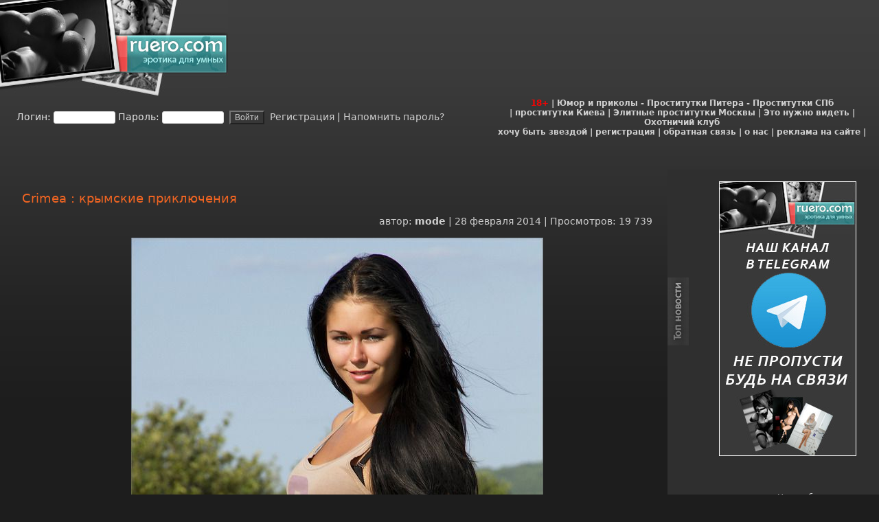

--- FILE ---
content_type: text/html; charset=utf-8
request_url: https://ruero.com/44021-crimea-krymskie-priklyucheniya.html
body_size: 16885
content:
<!DOCTYPE html>
<html lang="ru" prefix="og: http://ogp.me/ns#">
<head>
<meta http-equiv="X-UA-Compatible" content="IE=edge">
<meta name="viewport" content="width=device-width, initial-scale=1, shrink-to-fit=no" >
<link rel="stylesheet" href="/templates/ruero/css/engine.css" />
<link rel="stylesheet" href="/templates/ruero/css/styles.css" />
<title>Crimea : крымские приключения » Эротика по-русски</title>
<meta charset="utf-8">
<meta name="description" content="Остальные фото - в продолжении публикации">
<meta name="keywords" content="публикации, продолжении, Остальные">
<meta name="generator" content="DataLife Engine (https://dle-news.ru)">
<link rel="canonical" href="https://ruero.com/44021-crimea-krymskie-priklyucheniya.html">
<link rel="alternate" type="application/rss+xml" title="Эротика по-русски RSS" href="https://ruero.com/rss.xml">
<link rel="preconnect" href="https://ruero.com/" fetchpriority="high">
<meta property="twitter:title" content="Crimea : крымские приключения » Эротика по-русски">
<meta property="twitter:url" content="https://ruero.com/44021-crimea-krymskie-priklyucheniya.html">
<meta property="twitter:card" content="summary_large_image">
<meta property="twitter:image" content="/pic/280214/Crimea/image_0.jpg">
<meta property="twitter:description" content="Остальные фото - в продолжении публикации">
<meta property="og:type" content="article">
<meta property="og:site_name" content="Эротика по-русски">
<meta property="og:title" content="Crimea : крымские приключения » Эротика по-русски">
<meta property="og:url" content="https://ruero.com/44021-crimea-krymskie-priklyucheniya.html">
<meta property="og:image" content="/pic/280214/Crimea/image_0.jpg">
<meta property="og:description" content="Остальные фото - в продолжении публикации">
<!-- _mncheckrights123404_ -->
<meta property="telegram:channel" content="@ruero">
<meta name="rating" content="adult" />
<meta name='yandex-verification' content='7717ea5d874e98c4'>
<meta name='yandex-verification' content='7178fcec64b22340' />
<meta name="verify-v1" content="+KR+TV/IcmVNyieRlE2ZvA9UwE6BnPoSPir1P+N7/MI=" />
<meta name="google-site-verification" content="slQ7UWKMTyEn35Wc9D2QA3jIRwxXGmHtU3O_kwWKiNs" />
<meta name="google-site-verification" content="k5KSG1t41D_1A4PhcagMHreBt8W-NW6xiWk8LddCrqc" />
<meta name="kadam-verification" content="kadam8133b744bd509c5f1c752f7885d7a3ca" />

<!-- Global site tag (gtag.js) - Google Analytics -->
<script async src="https://www.googletagmanager.com/gtag/js?id=UA-13127947-1"></script>
<script>
  window.dataLayer = window.dataLayer || [];
  function gtag(){dataLayer.push(arguments);}
  gtag('js', new Date());

  gtag('config', 'UA-13127947-1');
</script>

<!-- Yandex.Metrika counter -->
<script type="text/javascript" >
   (function(m,e,t,r,i,k,a){m[i]=m[i]||function(){(m[i].a=m[i].a||[]).push(arguments)};
   m[i].l=1*new Date();
   for (var j = 0; j < document.scripts.length; j++) {if (document.scripts[j].src === r) { return; }}
   k=e.createElement(t),a=e.getElementsByTagName(t)[0],k.async=1,k.src=r,a.parentNode.insertBefore(k,a)})
   (window, document, "script", "https://mc.yandex.ru/metrika/tag.js", "ym");

   ym(21102169, "init", {
        clickmap:true,
        trackLinks:true,
        accurateTrackBounce:true
   });
</script>
<!-- /Yandex.Metrika counter -->

</head>

<body bgcolor="#6AAFBD" leftmargin="0" topmargin="0" marginwidth="0" marginheight="0">



<div class="glav_fon2"></div>

<div class="ruero-container" data-netmed-style="margin: 238px auto 0 auto; padding: 5px; width: 1292px; position: relative; background-color: #1D1D1D;">
<!-- noindex-->
    <table width="100%" border="0" cellspacing="0" cellpadding="0" class="header-blk">
      <tr>
        <td width="332" height="140" class="x-logo" align="left" style="vertical-align: top;"><a href="https://ruero.com"><picture style="width:332px; height:140px;"><source srcset="/templates/ruero/images/logo2.avif" type="image/avif" width="332" height="140"/><img src="/templates/ruero/images/logo2.jpg" width="332" height="140" border="0" alt="Ruero"/></picture></a></td>
        <td width="6%">&nbsp;</td>
        <td width="100%"><table width="100%" border="0" align="right" cellpadding="0" cellspacing="0">
          <tr>
            <td width="4"></td>
            <td width="700" height="5"></td>
            <td width="25"  height="5"></td>
          </tr>
          <tr>
            <td>&nbsp;</td>
            <td><div align="right">
                <noindex>

<!-- баннер шапка -->
     <br>

<script type="text/javascript">
teasernet_blockid = 908959;
teasernet_padid = 177122;
</script>
<!-- <script type="text/javascript" src="https://fejla.com/20y64f/6b5d/d/c.js"></script> -->



                </noindex>


                </div></td>
              <td width="25">&nbsp;</td>

          </tr>
          <tr>
            <td  height="5"></td>
            <td  height="5"></td>
            <td  height="5"></td>
          </tr>
        </table></td>
        <td width="25">&nbsp;</td>
      </tr>
    </table>
    <!--/noindex-->

    <table width="100%" border="0" cellspacing="0" cellpadding="0" class="menu-blk">
      <tr>
        <td width="2%">&nbsp;</td>
        <td width="54%" valign="middle">

<form method="post" action="" onsubmit="javascript:showBusyLayer()" class="login-form">
<label for="login_name">Логин:</label>
<input type="text" name="login_name" id="login_name" style="width:90px; x-height:15px; x-font-family:tahoma; font-size:11px; border:1px solid #E0E0E0 ">
<label for="login_password">Пароль:</label>
<input type="password" name="login_password" id="login_password" style="width:90px; x-height:18px; x-font-family:tahoma; font-size:11px; border:1px solid #E0E0E0 ">
&nbsp;<input onclick="submit();" type="submit" name="image" align="middle" value="Войти" style="background-color: #373737;color: #d0d0d0;font-size: 12px;">
<!-- &nbsp;<input onclick="submit();" type="image" name="image" src="/templates/ruero/images/dlet_bttn_login.gif" alt="Войти" align="middle"> -->
<input name="login" type="hidden" id="login" value="submit">

<a href="/index.php?do=register">&nbsp;Регистрация</a> | <a href="/index.php?do=lostpassword">Напомнить пароль?</a>
</form>

</td>
        <td width="0%">&nbsp;</td>
        <td width="43%" valign="middle"><div align="center" class="otash_top_menu"><font color="red">18+</font> | <a href="https://voffka.com/" target="_blank">Юмор и приколы</a> - <a href="http://sex-manager.com/" target="_blank">Проститутки Питера</a> - <a href="https://privatespb.com/?utm_source=ruero.com" target="_blank">Проститутки СПб</a>
            <br>
             | <a href="https://sexzakaz.net">проститутки Киева</a> | <a href="https://t.me/s/fei_msk">Элитные проститутки Москвы</a> | <a href="https://neteye.ru/" target="_blank">Это нужно видеть</a> | <a href="https://hunter32.ru/" target="_blank">Охотничий клуб</a>
            <br>
            <a href="/star.html">хочу быть звездой</a> | <a href="/index.php?do=register">регистрация</a> | <a href="/index.php?do=feedback">обратная связь</a> | <a href="/about.html">о нас</a> | <a href="/reklama.html">реклама на сайте</a> |</div></td>
        <td width="1%">&nbsp;</td>
      </tr>
       <tr>
        <td>&nbsp;</td>
        <td>&nbsp;</td>
        <td>&nbsp;</td>
        <td>&nbsp;</td>
        <td>&nbsp;</td>
      </tr>
    </table>

    <table width="100%" border="0" cellspacing="0" cellpadding="0" class="main-blk">
      <tr>
        <td width="31">&nbsp;</td>
        <td width="75%" valign="top" class="main-column">
            <div class="ruero-content" style="padding: 0 1rem;">
<div class="banner-header" align=center></div>
<main role="main">
<div align="center">
    <br><br>
    <noindex>
     <!--noindex-->   
       
</noindex>
    <!--/noindex-->
   
   
    <br>
</div>

<article class="hentry news_fon" itemscope itemtype="http://schema.org/Article">
    <header><h2 class="entry-title otitle" itemprop="headline">Crimea : крымские приключения</h2></header>
    <div align="right" class="slink posted source-org vcard">
        автор: <span class="fn" itemprop="author" itemscope itemtype="https://schema.org/Person"><span itemprop="name"><a onclick="ShowProfile('mode', 'https://ruero.com/user/mode/', '0'); return false;" href="https://ruero.com/user/mode/">mode</a></span></span>
        | <time class="updated" itemprop="datePublished" datetime="2014-02-28T11:00:01+04:00">28 февраля 2014</time>
        | Просмотров: 19 739
    </div>

    <meta itemprop="image" content="/pic/280214/Crimea/image_0.jpg" /><meta itemprop="contentRating" content="Mature" />
    <br/>

    <div class="entry-content news" itemprop="articleBody"><div style="text-align:center;"><img src="/pic/280214/Crimea/image_0.jpg" height="899" width="600" alt="Crimea : крымские приключения" border="0" /><br /><br /><img src="/pic/280214/Crimea/image_1.jpg" height="401" width="600" alt="Crimea : крымские приключения" border="0" /><br /><br /><img src="/pic/280214/Crimea/image_2.jpg" height="401" width="600" alt="Crimea : крымские приключения" border="0" /><br /><br /><img src="/pic/280214/Crimea/image_3.jpg" height="899" width="600" alt="Crimea : крымские приключения" border="0" /><br /><br /><img src="/pic/280214/Crimea/image_4.jpg" height="899" width="600" alt="Crimea : крымские приключения" border="0" /><br /><br /><img src="/pic/280214/Crimea/image_5.jpg" height="401" width="600" alt="Crimea : крымские приключения" border="0" /><br /><br /><img src="/pic/280214/Crimea/image_6.jpg" height="899" width="600" alt="Crimea : крымские приключения" border="0" /><br /><br /><img src="/pic/280214/Crimea/image_7.jpg" height="899" width="600" alt="Crimea : крымские приключения" border="0" /><br /><br /><img src="/pic/280214/Crimea/image_8.jpg" height="401" width="600" alt="Crimea : крымские приключения" border="0" /><br /><br /><img src="/pic/280214/Crimea/image_9.jpg" height="899" width="600" alt="Crimea : крымские приключения" border="0" /><br /><br /><img src="/pic/280214/Crimea/image_10.jpg" height="899" width="600" alt="Crimea : крымские приключения" border="0" /><br /><br /><img src="/pic/280214/Crimea/image_11.jpg" height="401" width="600" alt="Crimea : крымские приключения" border="0" /><br /><br /></div></div>

    

    <div valign="top" class="slink">Рейтинг:<div class="rating">
		<ul class="unit-rating">
		<li class="current-rating" style="width:80%;">80</li>
		</ul>
</div></div>

    <div class="copy" align="center"></div>
</article>

    <div class="copy">
        <!-- AddThis Button BEGIN -->

        <script type="text/javascript" src="//yandex.st/share/share.js" charset="utf-8" async defer></script>
        <div class="yashare-auto-init" data-yashareL10n="ru" data-yashareType="button" data-yashareQuickServices="yaru,vkontakte,facebook,twitter,odnoklassniki,moimir,lj,friendfeed" style="min-height:28px;"></div>

        <!-- AddThis Button END -->
        <br/><br/>
        
    <!--noindex-->
            
   
        
        
        <div class="scriptcode" data-nosnippet>Уважаемый посетитель, Вы зашли на сайт как незарегистрированный пользователь. Мы рекомендуем Вам зарегистрироваться либо войти на сайт под своим именем.</div>
        
    <!--/noindex-->
    </div>

    
    <div class="slink" data-nosnippet>
        <p>Другие новости по теме:</p>

        <ul class="stext" style="padding-left: 0; list-style-position: inside;"><li><a href="https://ruero.com/17222-petter-hegre-moskovskie-priklyucheniya.html">Petter Hegre: Московские приключения</a></li><li><a href="https://ruero.com/8295-prikljuchenija-monashek-v-muzhskom-monastyre.html">Приключения монашек в мужском монастыре</a></li><li><a href="https://ruero.com/39388-nachalo-dorozhnogo-priklyucheniya.html">Начало дорожного приключения</a></li><li><a href="https://ruero.com/1777-prikljuchenija_julii_volkovojj_iz_tatu.html">Приключения Юлии Волковой из ТаТу</a></li><li><a href="https://ruero.com/52486-nachalo-dorozhnogo-priklyucheniya.html">Начало дорожного приключения</a></li><li><a href="https://ruero.com/50653-novye-priklyucheniya-shurika.html">Новые приключения Шурика</a></li><li><a href="https://ruero.com/43774-novye-priklyucheniya-shurika.html">Новые приключения Шурика</a></li><li><a href="https://ruero.com/70806-nachalo-dorozhnogo-priklyucheniya.html">Начало дорожного приключения</a></li><li><a href="https://ruero.com/3796-prikljuchenie-v-otele..html">Приключение в отеле.</a></li><li><a href="https://ruero.com/23458-malenkie-otlichiya.html">Маленькие отличия</a></li><li><a href="https://ruero.com/32969-seksualnaya-devochka-mendi-kultovaya-geroinya-izvestnogo-amerikanskogo-illyustratora-dina-igla-dean-yeagle.html">Сексуальная девочка Мэнди – культовая героиня известного американского иллюстратора Дина Игла (Dean Yeagle)</a></li><li><a href="https://ruero.com/2116-prikljuchenija_narisovannojj_devochki.html">Приключения нарисованной девочки</a></li><li><a href="https://ruero.com/1779-amsterdam_tam_gde_gorit_krasnyjj_svet.html">Амстердам. Там, где горит красный свет.</a></li><li><a href="https://ruero.com/15677-zabavnaya-istoriya.html">Забавная история</a></li><li><a href="https://ruero.com/66025-v-mire-pornografii-vsegda-preobladalo-russkoe-video.html">В мире порнографии всегда преобладало русское видео</a></li></ul>
    </div>
    
    
    
    
    <div align="center" valign="top">     
            
    <div class="neteye-posts"><ul class="topic-item-list">
<li class="js-title-topic" title="Автор: Владимир&lt;/br&gt;Блог: Блог им. admin">
<div class="preview">
<a href="https://neteye.ru/admin/2023/04/21/kardiogramma-pustyni.html">
<img alt="Кардиограмма пустыни" height="150" loading="lazy" src="https://neteye.ru/uploads/topics/preview/00/00/70/83/25205fafa6_500.jpg" width="150">
</a>
</div>
<a class="blog_title" href="https://neteye.ru/admin/2023/04/21/kardiogramma-pustyni.html">Кардиограмма пустыни</a>
<p class="blog_deskription">
</p>
</li>
<li class="js-title-topic" title="Автор: Владимир&lt;/br&gt;Блог: Блог им. admin">
<div class="preview">
<a href="https://neteye.ru/admin/2023/04/17/pochtovye-marki-ch1.html">
<img alt="Почтовые марки ч1." height="150" loading="lazy" src="https://neteye.ru/uploads/topics/preview/00/00/70/82/ba800be4f0_500.jpg" width="150">
</a>
</div>
<a class="blog_title" href="https://neteye.ru/admin/2023/04/17/pochtovye-marki-ch1.html">Почтовые марки ч1.</a>
<p class="blog_deskription">
</p>
</li>
<li class="js-title-topic" title="Автор: Владимир&lt;/br&gt;Блог: Блог им. admin">
<div class="preview">
<a href="https://neteye.ru/admin/2023/04/17/interesnye-fakty-o-lve-nikolaeviche-tolstom.html">
<img alt="Интересные факты о Льве Николаевиче Толстом" height="150" loading="lazy" src="https://neteye.ru/uploads/topics/preview/00/00/70/81/0f8d51d514_500.jpg" width="150">
</a>
</div>
<a class="blog_title" href="https://neteye.ru/admin/2023/04/17/interesnye-fakty-o-lve-nikolaeviche-tolstom.html">Интересные факты о...</a>
<p class="blog_deskription">
Любимым чиcлoм пиcaтeля былo 28.
B 57 лeт cтaл вeгeтapиaнцeм.
K 60...
</p>
</li>
<li class="js-title-topic" title="Автор: Владимир&lt;/br&gt;Блог: Блог им. admin">
<div class="preview">
<a href="https://neteye.ru/admin/2023/04/06/semeynyy-obed.html">
<img alt="Семейный обед" height="150" loading="lazy" src="https://neteye.ru/uploads/topics/preview/00/00/70/80/b9ef881746_500.jpg" width="150">
</a>
</div>
<a class="blog_title" href="https://neteye.ru/admin/2023/04/06/semeynyy-obed.html">Семейный обед</a>
<p class="blog_deskription">
</p>
</li>
</ul></div>
    
    
</div>   
    
       

    <div align="left" class="stext">
        <a id="dle-comm-link" href="https://ruero.com/44021-crimea-krymskie-priklyucheniya.html#comment"><svg class="mainmenu" width="4" height="6" xmlns="http://www.w3.org/2000/svg"><path fill="#a6acad" d="M0 0h2v2H0zM2 2h2v2H2zM0 4h2v2H0z"/></svg> Комментарии (12)</a>
    </div>
    <br/>

    <div align="left" valign="top">       
                  
           
    
    <br/>
         </div>
    
   
        <div align="center" valign="top">     
            

</div>   
<form method="post" name="dlemasscomments" id="dlemasscomments"><div id="dle-comments-list">
<div id="comment"></div><div id='comment-id-304136'>   <table width="100%" border="0" cellspacing="0" cellpadding="0" id="comment-1">
<tr>
                  <td width="10" align="left" valign="top">&nbsp;</td>
                  <td align="left" valign="top" class="a_block_12"><img src="/templates/ruero/images/spacer.gif" width="1" height="8" /></td>
                  <td width="10" align="right" valign="top">&nbsp;</td>
  </tr>
                <tr>
                  <td width="10" align="left" valign="top" bgcolor="#464646">&nbsp;</td>
<td align="left" valign="top" bgcolor="#464646" class="a_block_22"><table width="100%" height="33" border="0" cellspacing="0" cellpadding="0">
                      <tr>
                        <td width="17" align="left" valign="top">&nbsp;</td>
                        <td align="left" class="ctitle">#1 коммент: <strong><a onclick="ShowProfile('Ass', 'https://ruero.com/user/Ass/', '0'); return false;" href="https://ruero.com/user/Ass/">Ass</a></strong>  (28 февраля 2014 11:24) </td>
                        <td width="6" align="right" valign="top">&nbsp;</td>
        </tr>
                  </table></td>
                  <td width="10" align="right" valign="top" bgcolor="#464646">&nbsp;</td>
  </tr>
                <tr>
                  <td width="10" align="left" valign="top">&nbsp;</td>
                  <td align="left" valign="top" class="a_block_32"><img src="/templates/ruero/images/spacer.gif" width="1" height="9" /></td>
                  <td width="10" align="right" valign="top">&nbsp;</td>
  </tr>
                <tr>
                  <td width="10" align="left" valign="top">&nbsp;</td>
    <td align="left" valign="top" class="a_block_42"><table width="100%" border="0" cellspacing="0" cellpadding="0">
                      <tr>
                        <td height="20" align="left" class="slink">
                          <div align="right">
                            Дата регистрации: 5 февраля 2008, 11:43
                            
                            
                            
                            
                             | Рейтинг:  <span class="ratingtypeplusminus ratingzero" >0</span> 
                            
                            
                            
                          </div>
                        </td>
                      </tr>
                  </table></td>
                  <td width="10" align="right" valign="top">&nbsp;</td>
  </tr>
                <tr>
                  <td width="10" align="left" valign="top">&nbsp;</td>
                  <td align="left" valign="top" class="a_block_52"><img src="/templates/ruero/images/spacer.gif" width="1" height="8" /></td>
                  <td width="10" align="right" valign="top">&nbsp;</td>
  </tr>
                <tr>
                  <td width="10" align="left" valign="top" class="a_block_61">&nbsp;</td>
                  <td align="left" valign="top">

                    <table width="100%" border="0" cellspacing="0" cellpadding="0">
                      <tr>
                        <td width="110" valign="top"><div class="comment-avatar-block" style="background-image: url('https://ruero.com/uploads/fotos/foto_8575.gif')"></div></td>
                        <td valign="top" class="news"><div id='comm-id-304136'>Пе, Яцик уже в Ростове. <!--smile:lol--><img style="vertical-align: middle;border: none;" alt="lol" src="/public/emoticons/lol.gif" /><!--/smile--></div><br />
                        <br />
                        --------------------<br /><div class="slink"><a href="http://risovach.ru/upload/2013/11/mem/botan_35898764_orig_.jpg" target="_blank" rel="nofollow"><b>Академик РАН!</b></a> <!--smile:laughing--><img style="vertical-align: middle;border: none;" alt="laughing" src="/engine/data/emoticons/laughing.gif" /><!--/smile--><br /><a href="http://ihero2012.com/heroh-1274452636-20100325.html" target="_blank" rel="nofollow"><b>ТЫНЦ</b></a></div></td>
                      </tr>
                    </table>

                  </td>
                  <td width="10" align="right" valign="top" class="a_block_63">&nbsp;</td>
  </tr>
                <tr>
                  <td width="10" align="left" valign="top">&nbsp;</td>
                  <td align="left" valign="top" class="a_block_72"><img src="/templates/ruero/images/spacer.gif" width="1" height="7" /></td>
                  <td width="10" align="right" valign="top">&nbsp;</td>
  </tr>
                <tr>
                  <td width="10" height="26" align="left" valign="top" bgcolor="#464646" class="a_block_61">&nbsp;</td>
<td align="left" valign="top" bgcolor="#2677a1"><table width="100%" border="0" cellpadding="0" cellspacing="0" bgcolor="#e2e0be">
                      <tr>
                        <td height="26" align="left" class="stext" bgcolor="#464646">
                          
                          
                          
                          
                          
                          
                        </td>
        </tr>
                  </table></td>
                  <td width="10" height="26" align="right" valign="top" bgcolor="#464646" class="a_block_63">&nbsp;</td>
  </tr>
                <tr>
                  <td width="10" align="left" valign="top">&nbsp;</td>
                  <td align="left" valign="top" class="a_block_82"><table width="100%" border="0" cellspacing="0" cellpadding="0">
                    <tr>
                      <td class="commentss">&nbsp;</td>
                    </tr>
                  </table></td>
                  <td width="10" align="right" valign="top">&nbsp;</td>
  </tr>
              </table>
</div><div id='comment-id-304137'>   <table width="100%" border="0" cellspacing="0" cellpadding="0" id="comment-2">
<tr>
                  <td width="10" align="left" valign="top">&nbsp;</td>
                  <td align="left" valign="top" class="a_block_12"><img src="/templates/ruero/images/spacer.gif" width="1" height="8" /></td>
                  <td width="10" align="right" valign="top">&nbsp;</td>
  </tr>
                <tr>
                  <td width="10" align="left" valign="top" bgcolor="#464646">&nbsp;</td>
<td align="left" valign="top" bgcolor="#464646" class="a_block_22"><table width="100%" height="33" border="0" cellspacing="0" cellpadding="0">
                      <tr>
                        <td width="17" align="left" valign="top">&nbsp;</td>
                        <td align="left" class="ctitle">#2 коммент: <strong><a href="mailto:zakaz2x2@mail.ru">Латентный Натурал</a></strong>  (28 февраля 2014 11:24) </td>
                        <td width="6" align="right" valign="top">&nbsp;</td>
        </tr>
                  </table></td>
                  <td width="10" align="right" valign="top" bgcolor="#464646">&nbsp;</td>
  </tr>
                <tr>
                  <td width="10" align="left" valign="top">&nbsp;</td>
                  <td align="left" valign="top" class="a_block_32"><img src="/templates/ruero/images/spacer.gif" width="1" height="9" /></td>
                  <td width="10" align="right" valign="top">&nbsp;</td>
  </tr>
                <tr>
                  <td width="10" align="left" valign="top">&nbsp;</td>
    <td align="left" valign="top" class="a_block_42"><table width="100%" border="0" cellspacing="0" cellpadding="0">
                      <tr>
                        <td height="20" align="left" class="slink">
                          <div align="right">
                            Дата регистрации: --
                            
                            
                            
                            
                             | Рейтинг:  <span class="ratingtypeplusminus ratingzero" >0</span> 
                            
                            
                            
                          </div>
                        </td>
                      </tr>
                  </table></td>
                  <td width="10" align="right" valign="top">&nbsp;</td>
  </tr>
                <tr>
                  <td width="10" align="left" valign="top">&nbsp;</td>
                  <td align="left" valign="top" class="a_block_52"><img src="/templates/ruero/images/spacer.gif" width="1" height="8" /></td>
                  <td width="10" align="right" valign="top">&nbsp;</td>
  </tr>
                <tr>
                  <td width="10" align="left" valign="top" class="a_block_61">&nbsp;</td>
                  <td align="left" valign="top">

                    <table width="100%" border="0" cellspacing="0" cellpadding="0">
                      <tr>
                        <td width="110" valign="top"><div class="comment-avatar-block" style="background-image: url('/templates/ruero/dleimages/noavatar.png')"></div></td>
                        <td valign="top" class="news"><div id='comm-id-304137'>Украинские дальнобойщики делали вид, что не понимают <u>иностранных</u> языков.<br />Напилась с горя, но утешилась с подругой по несчастью.<br /><br />Руэра. Жизнь замечательных в Крыму.</div></td>
                      </tr>
                    </table>

                  </td>
                  <td width="10" align="right" valign="top" class="a_block_63">&nbsp;</td>
  </tr>
                <tr>
                  <td width="10" align="left" valign="top">&nbsp;</td>
                  <td align="left" valign="top" class="a_block_72"><img src="/templates/ruero/images/spacer.gif" width="1" height="7" /></td>
                  <td width="10" align="right" valign="top">&nbsp;</td>
  </tr>
                <tr>
                  <td width="10" height="26" align="left" valign="top" bgcolor="#464646" class="a_block_61">&nbsp;</td>
<td align="left" valign="top" bgcolor="#2677a1"><table width="100%" border="0" cellpadding="0" cellspacing="0" bgcolor="#e2e0be">
                      <tr>
                        <td height="26" align="left" class="stext" bgcolor="#464646">
                          
                          
                          
                          
                          
                          
                        </td>
        </tr>
                  </table></td>
                  <td width="10" height="26" align="right" valign="top" bgcolor="#464646" class="a_block_63">&nbsp;</td>
  </tr>
                <tr>
                  <td width="10" align="left" valign="top">&nbsp;</td>
                  <td align="left" valign="top" class="a_block_82"><table width="100%" border="0" cellspacing="0" cellpadding="0">
                    <tr>
                      <td class="commentss">&nbsp;</td>
                    </tr>
                  </table></td>
                  <td width="10" align="right" valign="top">&nbsp;</td>
  </tr>
              </table>
</div><div id='comment-id-304142'>   <table width="100%" border="0" cellspacing="0" cellpadding="0" id="comment-3">
<tr>
                  <td width="10" align="left" valign="top">&nbsp;</td>
                  <td align="left" valign="top" class="a_block_12"><img src="/templates/ruero/images/spacer.gif" width="1" height="8" /></td>
                  <td width="10" align="right" valign="top">&nbsp;</td>
  </tr>
                <tr>
                  <td width="10" align="left" valign="top" bgcolor="#464646">&nbsp;</td>
<td align="left" valign="top" bgcolor="#464646" class="a_block_22"><table width="100%" height="33" border="0" cellspacing="0" cellpadding="0">
                      <tr>
                        <td width="17" align="left" valign="top">&nbsp;</td>
                        <td align="left" class="ctitle">#3 коммент: <strong><a href="mailto:Andy_uman@rambler.ru">Andy_uman</a></strong>  (28 февраля 2014 11:51) </td>
                        <td width="6" align="right" valign="top">&nbsp;</td>
        </tr>
                  </table></td>
                  <td width="10" align="right" valign="top" bgcolor="#464646">&nbsp;</td>
  </tr>
                <tr>
                  <td width="10" align="left" valign="top">&nbsp;</td>
                  <td align="left" valign="top" class="a_block_32"><img src="/templates/ruero/images/spacer.gif" width="1" height="9" /></td>
                  <td width="10" align="right" valign="top">&nbsp;</td>
  </tr>
                <tr>
                  <td width="10" align="left" valign="top">&nbsp;</td>
    <td align="left" valign="top" class="a_block_42"><table width="100%" border="0" cellspacing="0" cellpadding="0">
                      <tr>
                        <td height="20" align="left" class="slink">
                          <div align="right">
                            Дата регистрации: --
                            
                            
                            
                            
                             | Рейтинг:  <span class="ratingtypeplusminus ratingzero" >0</span> 
                            
                            
                            
                          </div>
                        </td>
                      </tr>
                  </table></td>
                  <td width="10" align="right" valign="top">&nbsp;</td>
  </tr>
                <tr>
                  <td width="10" align="left" valign="top">&nbsp;</td>
                  <td align="left" valign="top" class="a_block_52"><img src="/templates/ruero/images/spacer.gif" width="1" height="8" /></td>
                  <td width="10" align="right" valign="top">&nbsp;</td>
  </tr>
                <tr>
                  <td width="10" align="left" valign="top" class="a_block_61">&nbsp;</td>
                  <td align="left" valign="top">

                    <table width="100%" border="0" cellspacing="0" cellpadding="0">
                      <tr>
                        <td width="110" valign="top"><div class="comment-avatar-block" style="background-image: url('/templates/ruero/dleimages/noavatar.png')"></div></td>
                        <td valign="top" class="news"><div id='comm-id-304142'>хорошие фигурки</div></td>
                      </tr>
                    </table>

                  </td>
                  <td width="10" align="right" valign="top" class="a_block_63">&nbsp;</td>
  </tr>
                <tr>
                  <td width="10" align="left" valign="top">&nbsp;</td>
                  <td align="left" valign="top" class="a_block_72"><img src="/templates/ruero/images/spacer.gif" width="1" height="7" /></td>
                  <td width="10" align="right" valign="top">&nbsp;</td>
  </tr>
                <tr>
                  <td width="10" height="26" align="left" valign="top" bgcolor="#464646" class="a_block_61">&nbsp;</td>
<td align="left" valign="top" bgcolor="#2677a1"><table width="100%" border="0" cellpadding="0" cellspacing="0" bgcolor="#e2e0be">
                      <tr>
                        <td height="26" align="left" class="stext" bgcolor="#464646">
                          
                          
                          
                          
                          
                          
                        </td>
        </tr>
                  </table></td>
                  <td width="10" height="26" align="right" valign="top" bgcolor="#464646" class="a_block_63">&nbsp;</td>
  </tr>
                <tr>
                  <td width="10" align="left" valign="top">&nbsp;</td>
                  <td align="left" valign="top" class="a_block_82"><table width="100%" border="0" cellspacing="0" cellpadding="0">
                    <tr>
                      <td class="commentss">&nbsp;</td>
                    </tr>
                  </table></td>
                  <td width="10" align="right" valign="top">&nbsp;</td>
  </tr>
              </table>
</div><div id='comment-id-304148'>   <table width="100%" border="0" cellspacing="0" cellpadding="0" id="comment-4">
<tr>
                  <td width="10" align="left" valign="top">&nbsp;</td>
                  <td align="left" valign="top" class="a_block_12"><img src="/templates/ruero/images/spacer.gif" width="1" height="8" /></td>
                  <td width="10" align="right" valign="top">&nbsp;</td>
  </tr>
                <tr>
                  <td width="10" align="left" valign="top" bgcolor="#464646">&nbsp;</td>
<td align="left" valign="top" bgcolor="#464646" class="a_block_22"><table width="100%" height="33" border="0" cellspacing="0" cellpadding="0">
                      <tr>
                        <td width="17" align="left" valign="top">&nbsp;</td>
                        <td align="left" class="ctitle">#4 коммент: <strong><a href="mailto:hodorov101@gmail.com">D101M</a></strong>  (28 февраля 2014 12:45) </td>
                        <td width="6" align="right" valign="top">&nbsp;</td>
        </tr>
                  </table></td>
                  <td width="10" align="right" valign="top" bgcolor="#464646">&nbsp;</td>
  </tr>
                <tr>
                  <td width="10" align="left" valign="top">&nbsp;</td>
                  <td align="left" valign="top" class="a_block_32"><img src="/templates/ruero/images/spacer.gif" width="1" height="9" /></td>
                  <td width="10" align="right" valign="top">&nbsp;</td>
  </tr>
                <tr>
                  <td width="10" align="left" valign="top">&nbsp;</td>
    <td align="left" valign="top" class="a_block_42"><table width="100%" border="0" cellspacing="0" cellpadding="0">
                      <tr>
                        <td height="20" align="left" class="slink">
                          <div align="right">
                            Дата регистрации: --
                            
                            
                            
                            
                             | Рейтинг:  <span class="ratingtypeplusminus ratingzero" >0</span> 
                            
                            
                            
                          </div>
                        </td>
                      </tr>
                  </table></td>
                  <td width="10" align="right" valign="top">&nbsp;</td>
  </tr>
                <tr>
                  <td width="10" align="left" valign="top">&nbsp;</td>
                  <td align="left" valign="top" class="a_block_52"><img src="/templates/ruero/images/spacer.gif" width="1" height="8" /></td>
                  <td width="10" align="right" valign="top">&nbsp;</td>
  </tr>
                <tr>
                  <td width="10" align="left" valign="top" class="a_block_61">&nbsp;</td>
                  <td align="left" valign="top">

                    <table width="100%" border="0" cellspacing="0" cellpadding="0">
                      <tr>
                        <td width="110" valign="top"><div class="comment-avatar-block" style="background-image: url('/templates/ruero/dleimages/noavatar.png')"></div></td>
                        <td valign="top" class="news"><div id='comm-id-304148'>какие страшные кобылки...</div></td>
                      </tr>
                    </table>

                  </td>
                  <td width="10" align="right" valign="top" class="a_block_63">&nbsp;</td>
  </tr>
                <tr>
                  <td width="10" align="left" valign="top">&nbsp;</td>
                  <td align="left" valign="top" class="a_block_72"><img src="/templates/ruero/images/spacer.gif" width="1" height="7" /></td>
                  <td width="10" align="right" valign="top">&nbsp;</td>
  </tr>
                <tr>
                  <td width="10" height="26" align="left" valign="top" bgcolor="#464646" class="a_block_61">&nbsp;</td>
<td align="left" valign="top" bgcolor="#2677a1"><table width="100%" border="0" cellpadding="0" cellspacing="0" bgcolor="#e2e0be">
                      <tr>
                        <td height="26" align="left" class="stext" bgcolor="#464646">
                          
                          
                          
                          
                          
                          
                        </td>
        </tr>
                  </table></td>
                  <td width="10" height="26" align="right" valign="top" bgcolor="#464646" class="a_block_63">&nbsp;</td>
  </tr>
                <tr>
                  <td width="10" align="left" valign="top">&nbsp;</td>
                  <td align="left" valign="top" class="a_block_82"><table width="100%" border="0" cellspacing="0" cellpadding="0">
                    <tr>
                      <td class="commentss">&nbsp;</td>
                    </tr>
                  </table></td>
                  <td width="10" align="right" valign="top">&nbsp;</td>
  </tr>
              </table>
</div><div id='comment-id-304151'>   <table width="100%" border="0" cellspacing="0" cellpadding="0" id="comment-5">
<tr>
                  <td width="10" align="left" valign="top">&nbsp;</td>
                  <td align="left" valign="top" class="a_block_12"><img src="/templates/ruero/images/spacer.gif" width="1" height="8" /></td>
                  <td width="10" align="right" valign="top">&nbsp;</td>
  </tr>
                <tr>
                  <td width="10" align="left" valign="top" bgcolor="#464646">&nbsp;</td>
<td align="left" valign="top" bgcolor="#464646" class="a_block_22"><table width="100%" height="33" border="0" cellspacing="0" cellpadding="0">
                      <tr>
                        <td width="17" align="left" valign="top">&nbsp;</td>
                        <td align="left" class="ctitle">#5 коммент: <strong><a href="mailto:rrrr7134@mail.ru">пе</a></strong>  (28 февраля 2014 12:59) </td>
                        <td width="6" align="right" valign="top">&nbsp;</td>
        </tr>
                  </table></td>
                  <td width="10" align="right" valign="top" bgcolor="#464646">&nbsp;</td>
  </tr>
                <tr>
                  <td width="10" align="left" valign="top">&nbsp;</td>
                  <td align="left" valign="top" class="a_block_32"><img src="/templates/ruero/images/spacer.gif" width="1" height="9" /></td>
                  <td width="10" align="right" valign="top">&nbsp;</td>
  </tr>
                <tr>
                  <td width="10" align="left" valign="top">&nbsp;</td>
    <td align="left" valign="top" class="a_block_42"><table width="100%" border="0" cellspacing="0" cellpadding="0">
                      <tr>
                        <td height="20" align="left" class="slink">
                          <div align="right">
                            Дата регистрации: --
                            
                            
                            
                            
                             | Рейтинг:  <span class="ratingtypeplusminus ratingzero" >0</span> 
                            
                            
                            
                          </div>
                        </td>
                      </tr>
                  </table></td>
                  <td width="10" align="right" valign="top">&nbsp;</td>
  </tr>
                <tr>
                  <td width="10" align="left" valign="top">&nbsp;</td>
                  <td align="left" valign="top" class="a_block_52"><img src="/templates/ruero/images/spacer.gif" width="1" height="8" /></td>
                  <td width="10" align="right" valign="top">&nbsp;</td>
  </tr>
                <tr>
                  <td width="10" align="left" valign="top" class="a_block_61">&nbsp;</td>
                  <td align="left" valign="top">

                    <table width="100%" border="0" cellspacing="0" cellpadding="0">
                      <tr>
                        <td width="110" valign="top"><div class="comment-avatar-block" style="background-image: url('/templates/ruero/dleimages/noavatar.png')"></div></td>
                        <td valign="top" class="news"><div id='comm-id-304151'><!--QuoteBegin Ass --><div class="title_quote">Цитата: Ass</div><div class="quote"><!--QuoteEBegin-->Пе, Яцик уже в Ростове<!--QuoteEnd--></div><!--QuoteEEnd-->  а   пускай    прячется   хоть  в   пекинском   зоопарке   !</div></td>
                      </tr>
                    </table>

                  </td>
                  <td width="10" align="right" valign="top" class="a_block_63">&nbsp;</td>
  </tr>
                <tr>
                  <td width="10" align="left" valign="top">&nbsp;</td>
                  <td align="left" valign="top" class="a_block_72"><img src="/templates/ruero/images/spacer.gif" width="1" height="7" /></td>
                  <td width="10" align="right" valign="top">&nbsp;</td>
  </tr>
                <tr>
                  <td width="10" height="26" align="left" valign="top" bgcolor="#464646" class="a_block_61">&nbsp;</td>
<td align="left" valign="top" bgcolor="#2677a1"><table width="100%" border="0" cellpadding="0" cellspacing="0" bgcolor="#e2e0be">
                      <tr>
                        <td height="26" align="left" class="stext" bgcolor="#464646">
                          
                          
                          
                          
                          
                          
                        </td>
        </tr>
                  </table></td>
                  <td width="10" height="26" align="right" valign="top" bgcolor="#464646" class="a_block_63">&nbsp;</td>
  </tr>
                <tr>
                  <td width="10" align="left" valign="top">&nbsp;</td>
                  <td align="left" valign="top" class="a_block_82"><table width="100%" border="0" cellspacing="0" cellpadding="0">
                    <tr>
                      <td class="commentss">&nbsp;</td>
                    </tr>
                  </table></td>
                  <td width="10" align="right" valign="top">&nbsp;</td>
  </tr>
              </table>
</div><div id='comment-id-304198'>   <table width="100%" border="0" cellspacing="0" cellpadding="0" id="comment-6">
<tr>
                  <td width="10" align="left" valign="top">&nbsp;</td>
                  <td align="left" valign="top" class="a_block_12"><img src="/templates/ruero/images/spacer.gif" width="1" height="8" /></td>
                  <td width="10" align="right" valign="top">&nbsp;</td>
  </tr>
                <tr>
                  <td width="10" align="left" valign="top" bgcolor="#464646">&nbsp;</td>
<td align="left" valign="top" bgcolor="#464646" class="a_block_22"><table width="100%" height="33" border="0" cellspacing="0" cellpadding="0">
                      <tr>
                        <td width="17" align="left" valign="top">&nbsp;</td>
                        <td align="left" class="ctitle">#6 коммент: <strong><a onclick="ShowProfile('Amoralez', 'https://ruero.com/user/Amoralez/', '0'); return false;" href="https://ruero.com/user/Amoralez/">Amoralez</a></strong>  (28 февраля 2014 14:45) </td>
                        <td width="6" align="right" valign="top">&nbsp;</td>
        </tr>
                  </table></td>
                  <td width="10" align="right" valign="top" bgcolor="#464646">&nbsp;</td>
  </tr>
                <tr>
                  <td width="10" align="left" valign="top">&nbsp;</td>
                  <td align="left" valign="top" class="a_block_32"><img src="/templates/ruero/images/spacer.gif" width="1" height="9" /></td>
                  <td width="10" align="right" valign="top">&nbsp;</td>
  </tr>
                <tr>
                  <td width="10" align="left" valign="top">&nbsp;</td>
    <td align="left" valign="top" class="a_block_42"><table width="100%" border="0" cellspacing="0" cellpadding="0">
                      <tr>
                        <td height="20" align="left" class="slink">
                          <div align="right">
                            Дата регистрации: 17 января 2011, 12:22
                            
                            
                            
                            
                             | Рейтинг:  <span class="ratingtypeplusminus ratingzero" >0</span> 
                            
                            
                            
                          </div>
                        </td>
                      </tr>
                  </table></td>
                  <td width="10" align="right" valign="top">&nbsp;</td>
  </tr>
                <tr>
                  <td width="10" align="left" valign="top">&nbsp;</td>
                  <td align="left" valign="top" class="a_block_52"><img src="/templates/ruero/images/spacer.gif" width="1" height="8" /></td>
                  <td width="10" align="right" valign="top">&nbsp;</td>
  </tr>
                <tr>
                  <td width="10" align="left" valign="top" class="a_block_61">&nbsp;</td>
                  <td align="left" valign="top">

                    <table width="100%" border="0" cellspacing="0" cellpadding="0">
                      <tr>
                        <td width="110" valign="top"><div class="comment-avatar-block" style="background-image: url('https://ruero.com/uploads/fotos/foto_30310.jpg')"></div></td>
                        <td valign="top" class="news"><div id='comm-id-304198'>По-моему - очень здоровское путешествие :) и фигурки отличные.</div></td>
                      </tr>
                    </table>

                  </td>
                  <td width="10" align="right" valign="top" class="a_block_63">&nbsp;</td>
  </tr>
                <tr>
                  <td width="10" align="left" valign="top">&nbsp;</td>
                  <td align="left" valign="top" class="a_block_72"><img src="/templates/ruero/images/spacer.gif" width="1" height="7" /></td>
                  <td width="10" align="right" valign="top">&nbsp;</td>
  </tr>
                <tr>
                  <td width="10" height="26" align="left" valign="top" bgcolor="#464646" class="a_block_61">&nbsp;</td>
<td align="left" valign="top" bgcolor="#2677a1"><table width="100%" border="0" cellpadding="0" cellspacing="0" bgcolor="#e2e0be">
                      <tr>
                        <td height="26" align="left" class="stext" bgcolor="#464646">
                          
                          
                          
                          
                          
                          
                        </td>
        </tr>
                  </table></td>
                  <td width="10" height="26" align="right" valign="top" bgcolor="#464646" class="a_block_63">&nbsp;</td>
  </tr>
                <tr>
                  <td width="10" align="left" valign="top">&nbsp;</td>
                  <td align="left" valign="top" class="a_block_82"><table width="100%" border="0" cellspacing="0" cellpadding="0">
                    <tr>
                      <td class="commentss">&nbsp;</td>
                    </tr>
                  </table></td>
                  <td width="10" align="right" valign="top">&nbsp;</td>
  </tr>
              </table>
</div><div id='comment-id-304205'>   <table width="100%" border="0" cellspacing="0" cellpadding="0" id="comment-7">
<tr>
                  <td width="10" align="left" valign="top">&nbsp;</td>
                  <td align="left" valign="top" class="a_block_12"><img src="/templates/ruero/images/spacer.gif" width="1" height="8" /></td>
                  <td width="10" align="right" valign="top">&nbsp;</td>
  </tr>
                <tr>
                  <td width="10" align="left" valign="top" bgcolor="#464646">&nbsp;</td>
<td align="left" valign="top" bgcolor="#464646" class="a_block_22"><table width="100%" height="33" border="0" cellspacing="0" cellpadding="0">
                      <tr>
                        <td width="17" align="left" valign="top">&nbsp;</td>
                        <td align="left" class="ctitle">#7 коммент: <strong><a href="mailto:gro180@mail.ru">gro</a></strong>  (28 февраля 2014 14:58) </td>
                        <td width="6" align="right" valign="top">&nbsp;</td>
        </tr>
                  </table></td>
                  <td width="10" align="right" valign="top" bgcolor="#464646">&nbsp;</td>
  </tr>
                <tr>
                  <td width="10" align="left" valign="top">&nbsp;</td>
                  <td align="left" valign="top" class="a_block_32"><img src="/templates/ruero/images/spacer.gif" width="1" height="9" /></td>
                  <td width="10" align="right" valign="top">&nbsp;</td>
  </tr>
                <tr>
                  <td width="10" align="left" valign="top">&nbsp;</td>
    <td align="left" valign="top" class="a_block_42"><table width="100%" border="0" cellspacing="0" cellpadding="0">
                      <tr>
                        <td height="20" align="left" class="slink">
                          <div align="right">
                            Дата регистрации: --
                            
                            
                            
                            
                             | Рейтинг:  <span class="ratingtypeplusminus ratingzero" >0</span> 
                            
                            
                            
                          </div>
                        </td>
                      </tr>
                  </table></td>
                  <td width="10" align="right" valign="top">&nbsp;</td>
  </tr>
                <tr>
                  <td width="10" align="left" valign="top">&nbsp;</td>
                  <td align="left" valign="top" class="a_block_52"><img src="/templates/ruero/images/spacer.gif" width="1" height="8" /></td>
                  <td width="10" align="right" valign="top">&nbsp;</td>
  </tr>
                <tr>
                  <td width="10" align="left" valign="top" class="a_block_61">&nbsp;</td>
                  <td align="left" valign="top">

                    <table width="100%" border="0" cellspacing="0" cellpadding="0">
                      <tr>
                        <td width="110" valign="top"><div class="comment-avatar-block" style="background-image: url('/templates/ruero/dleimages/noavatar.png')"></div></td>
                        <td valign="top" class="news"><div id='comm-id-304205'><!--smile:love--><img style="vertical-align: middle;border: none;" alt="love" src="/public/emoticons/love.gif" /><!--/smile-->  <!--smile:love--><img style="vertical-align: middle;border: none;" alt="love" src="/public/emoticons/love.gif" /><!--/smile-->  <!--smile:love--><img style="vertical-align: middle;border: none;" alt="love" src="/public/emoticons/love.gif" /><!--/smile--> &quot;СВОБОДУ УКРАИНЕ от РФ дрочероф!!!&quot; <!--smile:wink--><img style="vertical-align: middle;border: none;" alt="wink" src="/public/emoticons/wink.gif" /><!--/smile--></div></td>
                      </tr>
                    </table>

                  </td>
                  <td width="10" align="right" valign="top" class="a_block_63">&nbsp;</td>
  </tr>
                <tr>
                  <td width="10" align="left" valign="top">&nbsp;</td>
                  <td align="left" valign="top" class="a_block_72"><img src="/templates/ruero/images/spacer.gif" width="1" height="7" /></td>
                  <td width="10" align="right" valign="top">&nbsp;</td>
  </tr>
                <tr>
                  <td width="10" height="26" align="left" valign="top" bgcolor="#464646" class="a_block_61">&nbsp;</td>
<td align="left" valign="top" bgcolor="#2677a1"><table width="100%" border="0" cellpadding="0" cellspacing="0" bgcolor="#e2e0be">
                      <tr>
                        <td height="26" align="left" class="stext" bgcolor="#464646">
                          
                          
                          
                          
                          
                          
                        </td>
        </tr>
                  </table></td>
                  <td width="10" height="26" align="right" valign="top" bgcolor="#464646" class="a_block_63">&nbsp;</td>
  </tr>
                <tr>
                  <td width="10" align="left" valign="top">&nbsp;</td>
                  <td align="left" valign="top" class="a_block_82"><table width="100%" border="0" cellspacing="0" cellpadding="0">
                    <tr>
                      <td class="commentss">&nbsp;</td>
                    </tr>
                  </table></td>
                  <td width="10" align="right" valign="top">&nbsp;</td>
  </tr>
              </table>
</div><div id='comment-id-304241'>   <table width="100%" border="0" cellspacing="0" cellpadding="0" id="comment-8">
<tr>
                  <td width="10" align="left" valign="top">&nbsp;</td>
                  <td align="left" valign="top" class="a_block_12"><img src="/templates/ruero/images/spacer.gif" width="1" height="8" /></td>
                  <td width="10" align="right" valign="top">&nbsp;</td>
  </tr>
                <tr>
                  <td width="10" align="left" valign="top" bgcolor="#464646">&nbsp;</td>
<td align="left" valign="top" bgcolor="#464646" class="a_block_22"><table width="100%" height="33" border="0" cellspacing="0" cellpadding="0">
                      <tr>
                        <td width="17" align="left" valign="top">&nbsp;</td>
                        <td align="left" class="ctitle">#8 коммент: <strong><a href="mailto:pankasztelan1@yandex.ru">Gobsek</a></strong>  (28 февраля 2014 16:42) </td>
                        <td width="6" align="right" valign="top">&nbsp;</td>
        </tr>
                  </table></td>
                  <td width="10" align="right" valign="top" bgcolor="#464646">&nbsp;</td>
  </tr>
                <tr>
                  <td width="10" align="left" valign="top">&nbsp;</td>
                  <td align="left" valign="top" class="a_block_32"><img src="/templates/ruero/images/spacer.gif" width="1" height="9" /></td>
                  <td width="10" align="right" valign="top">&nbsp;</td>
  </tr>
                <tr>
                  <td width="10" align="left" valign="top">&nbsp;</td>
    <td align="left" valign="top" class="a_block_42"><table width="100%" border="0" cellspacing="0" cellpadding="0">
                      <tr>
                        <td height="20" align="left" class="slink">
                          <div align="right">
                            Дата регистрации: --
                            
                            
                            
                            
                             | Рейтинг:  <span class="ratingtypeplusminus ratingzero" >0</span> 
                            
                            
                            
                          </div>
                        </td>
                      </tr>
                  </table></td>
                  <td width="10" align="right" valign="top">&nbsp;</td>
  </tr>
                <tr>
                  <td width="10" align="left" valign="top">&nbsp;</td>
                  <td align="left" valign="top" class="a_block_52"><img src="/templates/ruero/images/spacer.gif" width="1" height="8" /></td>
                  <td width="10" align="right" valign="top">&nbsp;</td>
  </tr>
                <tr>
                  <td width="10" align="left" valign="top" class="a_block_61">&nbsp;</td>
                  <td align="left" valign="top">

                    <table width="100%" border="0" cellspacing="0" cellpadding="0">
                      <tr>
                        <td width="110" valign="top"><div class="comment-avatar-block" style="background-image: url('/templates/ruero/dleimages/noavatar.png')"></div></td>
                        <td valign="top" class="news"><div id='comm-id-304241'><!--QuoteBegin gro --><div class="title_quote">Цитата: gro</div><div class="quote"><!--QuoteEBegin-->СВОБОДУ УКРАИНЕ от РФ дрочероф!!!&quot; <!--QuoteEnd--></div><!--QuoteEEnd--><br />Хотя бы потому что из-за событий в Крыму под угрозой срыва курортный сезон.<br />Фотка с ручным &quot;Беркутом&quot; порадовала. <!--smile:wink--><img style="vertical-align: middle;border: none;" alt="wink" src="/public/emoticons/wink.gif" /><!--/smile--></div></td>
                      </tr>
                    </table>

                  </td>
                  <td width="10" align="right" valign="top" class="a_block_63">&nbsp;</td>
  </tr>
                <tr>
                  <td width="10" align="left" valign="top">&nbsp;</td>
                  <td align="left" valign="top" class="a_block_72"><img src="/templates/ruero/images/spacer.gif" width="1" height="7" /></td>
                  <td width="10" align="right" valign="top">&nbsp;</td>
  </tr>
                <tr>
                  <td width="10" height="26" align="left" valign="top" bgcolor="#464646" class="a_block_61">&nbsp;</td>
<td align="left" valign="top" bgcolor="#2677a1"><table width="100%" border="0" cellpadding="0" cellspacing="0" bgcolor="#e2e0be">
                      <tr>
                        <td height="26" align="left" class="stext" bgcolor="#464646">
                          
                          
                          
                          
                          
                          
                        </td>
        </tr>
                  </table></td>
                  <td width="10" height="26" align="right" valign="top" bgcolor="#464646" class="a_block_63">&nbsp;</td>
  </tr>
                <tr>
                  <td width="10" align="left" valign="top">&nbsp;</td>
                  <td align="left" valign="top" class="a_block_82"><table width="100%" border="0" cellspacing="0" cellpadding="0">
                    <tr>
                      <td class="commentss">&nbsp;</td>
                    </tr>
                  </table></td>
                  <td width="10" align="right" valign="top">&nbsp;</td>
  </tr>
              </table>
</div><div id='comment-id-304265'>   <table width="100%" border="0" cellspacing="0" cellpadding="0" id="comment-9">
<tr>
                  <td width="10" align="left" valign="top">&nbsp;</td>
                  <td align="left" valign="top" class="a_block_12"><img src="/templates/ruero/images/spacer.gif" width="1" height="8" /></td>
                  <td width="10" align="right" valign="top">&nbsp;</td>
  </tr>
                <tr>
                  <td width="10" align="left" valign="top" bgcolor="#464646">&nbsp;</td>
<td align="left" valign="top" bgcolor="#464646" class="a_block_22"><table width="100%" height="33" border="0" cellspacing="0" cellpadding="0">
                      <tr>
                        <td width="17" align="left" valign="top">&nbsp;</td>
                        <td align="left" class="ctitle">#9 коммент: <strong><a onclick="ShowProfile('%D0%90%D0%BA%D1%86%D0%B8%D0%BE%D0%BD%D0%B5%D1%80', 'https://ruero.com/user/%D0%90%D0%BA%D1%86%D0%B8%D0%BE%D0%BD%D0%B5%D1%80/', '0'); return false;" href="https://ruero.com/user/%D0%90%D0%BA%D1%86%D0%B8%D0%BE%D0%BD%D0%B5%D1%80/">Акционер</a></strong>  (28 февраля 2014 17:13) </td>
                        <td width="6" align="right" valign="top">&nbsp;</td>
        </tr>
                  </table></td>
                  <td width="10" align="right" valign="top" bgcolor="#464646">&nbsp;</td>
  </tr>
                <tr>
                  <td width="10" align="left" valign="top">&nbsp;</td>
                  <td align="left" valign="top" class="a_block_32"><img src="/templates/ruero/images/spacer.gif" width="1" height="9" /></td>
                  <td width="10" align="right" valign="top">&nbsp;</td>
  </tr>
                <tr>
                  <td width="10" align="left" valign="top">&nbsp;</td>
    <td align="left" valign="top" class="a_block_42"><table width="100%" border="0" cellspacing="0" cellpadding="0">
                      <tr>
                        <td height="20" align="left" class="slink">
                          <div align="right">
                            Дата регистрации: 4 августа 2011, 06:38
                            
                            
                            
                            
                             | Рейтинг:  <span class="ratingtypeplusminus ratingzero" >0</span> 
                            
                            
                            
                          </div>
                        </td>
                      </tr>
                  </table></td>
                  <td width="10" align="right" valign="top">&nbsp;</td>
  </tr>
                <tr>
                  <td width="10" align="left" valign="top">&nbsp;</td>
                  <td align="left" valign="top" class="a_block_52"><img src="/templates/ruero/images/spacer.gif" width="1" height="8" /></td>
                  <td width="10" align="right" valign="top">&nbsp;</td>
  </tr>
                <tr>
                  <td width="10" align="left" valign="top" class="a_block_61">&nbsp;</td>
                  <td align="left" valign="top">

                    <table width="100%" border="0" cellspacing="0" cellpadding="0">
                      <tr>
                        <td width="110" valign="top"><div class="comment-avatar-block" style="background-image: url('https://ruero.com/uploads/fotos/foto_35192.jpg')"></div></td>
                        <td valign="top" class="news"><div id='comm-id-304265'>Знакомый сказал мне, что с опросниками ходят по электричкам насчёт событий в Украине.  <!--smile:fellow--><img style="vertical-align: middle;border: none;" alt="fellow" src="/public/emoticons/fellow.gif" /><!--/smile--></div><br />
                        <br />
                        --------------------<br /><div class="slink">Никогда никому не завидовал, а руеровцам завидую!!!<!--smile:wink--><img alt="wink" class="emoji" src="/engine/data/emoticons/wink.png" srcset="/engine/data/emoticons/wink@2x.png 2x"><!--/smile--></div></td>
                      </tr>
                    </table>

                  </td>
                  <td width="10" align="right" valign="top" class="a_block_63">&nbsp;</td>
  </tr>
                <tr>
                  <td width="10" align="left" valign="top">&nbsp;</td>
                  <td align="left" valign="top" class="a_block_72"><img src="/templates/ruero/images/spacer.gif" width="1" height="7" /></td>
                  <td width="10" align="right" valign="top">&nbsp;</td>
  </tr>
                <tr>
                  <td width="10" height="26" align="left" valign="top" bgcolor="#464646" class="a_block_61">&nbsp;</td>
<td align="left" valign="top" bgcolor="#2677a1"><table width="100%" border="0" cellpadding="0" cellspacing="0" bgcolor="#e2e0be">
                      <tr>
                        <td height="26" align="left" class="stext" bgcolor="#464646">
                          
                          
                          
                          
                          
                          
                        </td>
        </tr>
                  </table></td>
                  <td width="10" height="26" align="right" valign="top" bgcolor="#464646" class="a_block_63">&nbsp;</td>
  </tr>
                <tr>
                  <td width="10" align="left" valign="top">&nbsp;</td>
                  <td align="left" valign="top" class="a_block_82"><table width="100%" border="0" cellspacing="0" cellpadding="0">
                    <tr>
                      <td class="commentss">&nbsp;</td>
                    </tr>
                  </table></td>
                  <td width="10" align="right" valign="top">&nbsp;</td>
  </tr>
              </table>
</div><div id='comment-id-304279'>   <table width="100%" border="0" cellspacing="0" cellpadding="0" id="comment-10">
<tr>
                  <td width="10" align="left" valign="top">&nbsp;</td>
                  <td align="left" valign="top" class="a_block_12"><img src="/templates/ruero/images/spacer.gif" width="1" height="8" /></td>
                  <td width="10" align="right" valign="top">&nbsp;</td>
  </tr>
                <tr>
                  <td width="10" align="left" valign="top" bgcolor="#464646">&nbsp;</td>
<td align="left" valign="top" bgcolor="#464646" class="a_block_22"><table width="100%" height="33" border="0" cellspacing="0" cellpadding="0">
                      <tr>
                        <td width="17" align="left" valign="top">&nbsp;</td>
                        <td align="left" class="ctitle">#10 коммент: <strong><a href="mailto:egdeadam@mail.ru">NEOzabochennyj</a></strong>  (28 февраля 2014 17:31) </td>
                        <td width="6" align="right" valign="top">&nbsp;</td>
        </tr>
                  </table></td>
                  <td width="10" align="right" valign="top" bgcolor="#464646">&nbsp;</td>
  </tr>
                <tr>
                  <td width="10" align="left" valign="top">&nbsp;</td>
                  <td align="left" valign="top" class="a_block_32"><img src="/templates/ruero/images/spacer.gif" width="1" height="9" /></td>
                  <td width="10" align="right" valign="top">&nbsp;</td>
  </tr>
                <tr>
                  <td width="10" align="left" valign="top">&nbsp;</td>
    <td align="left" valign="top" class="a_block_42"><table width="100%" border="0" cellspacing="0" cellpadding="0">
                      <tr>
                        <td height="20" align="left" class="slink">
                          <div align="right">
                            Дата регистрации: --
                            
                            
                            
                            
                             | Рейтинг:  <span class="ratingtypeplusminus ratingzero" >0</span> 
                            
                            
                            
                          </div>
                        </td>
                      </tr>
                  </table></td>
                  <td width="10" align="right" valign="top">&nbsp;</td>
  </tr>
                <tr>
                  <td width="10" align="left" valign="top">&nbsp;</td>
                  <td align="left" valign="top" class="a_block_52"><img src="/templates/ruero/images/spacer.gif" width="1" height="8" /></td>
                  <td width="10" align="right" valign="top">&nbsp;</td>
  </tr>
                <tr>
                  <td width="10" align="left" valign="top" class="a_block_61">&nbsp;</td>
                  <td align="left" valign="top">

                    <table width="100%" border="0" cellspacing="0" cellpadding="0">
                      <tr>
                        <td width="110" valign="top"><div class="comment-avatar-block" style="background-image: url('/templates/ruero/dleimages/noavatar.png')"></div></td>
                        <td valign="top" class="news"><div id='comm-id-304279'><!--QuoteBegin Акционер --><div class="title_quote">Цитата: Акционер</div><div class="quote"><!--QuoteEBegin-->с опросниками ходят по электричкам насчёт событий в Украине.<!--QuoteEnd--></div><!--QuoteEEnd--><br />А результаты куда? В лигу сексуальных реформ? Расклеить на майдане?</div></td>
                      </tr>
                    </table>

                  </td>
                  <td width="10" align="right" valign="top" class="a_block_63">&nbsp;</td>
  </tr>
                <tr>
                  <td width="10" align="left" valign="top">&nbsp;</td>
                  <td align="left" valign="top" class="a_block_72"><img src="/templates/ruero/images/spacer.gif" width="1" height="7" /></td>
                  <td width="10" align="right" valign="top">&nbsp;</td>
  </tr>
                <tr>
                  <td width="10" height="26" align="left" valign="top" bgcolor="#464646" class="a_block_61">&nbsp;</td>
<td align="left" valign="top" bgcolor="#2677a1"><table width="100%" border="0" cellpadding="0" cellspacing="0" bgcolor="#e2e0be">
                      <tr>
                        <td height="26" align="left" class="stext" bgcolor="#464646">
                          
                          
                          
                          
                          
                          
                        </td>
        </tr>
                  </table></td>
                  <td width="10" height="26" align="right" valign="top" bgcolor="#464646" class="a_block_63">&nbsp;</td>
  </tr>
                <tr>
                  <td width="10" align="left" valign="top">&nbsp;</td>
                  <td align="left" valign="top" class="a_block_82"><table width="100%" border="0" cellspacing="0" cellpadding="0">
                    <tr>
                      <td class="commentss">&nbsp;</td>
                    </tr>
                  </table></td>
                  <td width="10" align="right" valign="top">&nbsp;</td>
  </tr>
              </table>
</div><div id='comment-id-304281'>   <table width="100%" border="0" cellspacing="0" cellpadding="0" id="comment-11">
<tr>
                  <td width="10" align="left" valign="top">&nbsp;</td>
                  <td align="left" valign="top" class="a_block_12"><img src="/templates/ruero/images/spacer.gif" width="1" height="8" /></td>
                  <td width="10" align="right" valign="top">&nbsp;</td>
  </tr>
                <tr>
                  <td width="10" align="left" valign="top" bgcolor="#464646">&nbsp;</td>
<td align="left" valign="top" bgcolor="#464646" class="a_block_22"><table width="100%" height="33" border="0" cellspacing="0" cellpadding="0">
                      <tr>
                        <td width="17" align="left" valign="top">&nbsp;</td>
                        <td align="left" class="ctitle">#11 коммент: <strong><a onclick="ShowProfile('%D0%90%D0%BA%D1%86%D0%B8%D0%BE%D0%BD%D0%B5%D1%80', 'https://ruero.com/user/%D0%90%D0%BA%D1%86%D0%B8%D0%BE%D0%BD%D0%B5%D1%80/', '0'); return false;" href="https://ruero.com/user/%D0%90%D0%BA%D1%86%D0%B8%D0%BE%D0%BD%D0%B5%D1%80/">Акционер</a></strong>  (28 февраля 2014 17:35) </td>
                        <td width="6" align="right" valign="top">&nbsp;</td>
        </tr>
                  </table></td>
                  <td width="10" align="right" valign="top" bgcolor="#464646">&nbsp;</td>
  </tr>
                <tr>
                  <td width="10" align="left" valign="top">&nbsp;</td>
                  <td align="left" valign="top" class="a_block_32"><img src="/templates/ruero/images/spacer.gif" width="1" height="9" /></td>
                  <td width="10" align="right" valign="top">&nbsp;</td>
  </tr>
                <tr>
                  <td width="10" align="left" valign="top">&nbsp;</td>
    <td align="left" valign="top" class="a_block_42"><table width="100%" border="0" cellspacing="0" cellpadding="0">
                      <tr>
                        <td height="20" align="left" class="slink">
                          <div align="right">
                            Дата регистрации: 4 августа 2011, 06:38
                            
                            
                            
                            
                             | Рейтинг:  <span class="ratingtypeplusminus ratingzero" >0</span> 
                            
                            
                            
                          </div>
                        </td>
                      </tr>
                  </table></td>
                  <td width="10" align="right" valign="top">&nbsp;</td>
  </tr>
                <tr>
                  <td width="10" align="left" valign="top">&nbsp;</td>
                  <td align="left" valign="top" class="a_block_52"><img src="/templates/ruero/images/spacer.gif" width="1" height="8" /></td>
                  <td width="10" align="right" valign="top">&nbsp;</td>
  </tr>
                <tr>
                  <td width="10" align="left" valign="top" class="a_block_61">&nbsp;</td>
                  <td align="left" valign="top">

                    <table width="100%" border="0" cellspacing="0" cellpadding="0">
                      <tr>
                        <td width="110" valign="top"><div class="comment-avatar-block" style="background-image: url('https://ruero.com/uploads/fotos/foto_35192.jpg')"></div></td>
                        <td valign="top" class="news"><div id='comm-id-304281'><!--QuoteBegin NEOzabochennyj --><div class="title_quote">Цитата: NEOzabochennyj</div><div class="quote"><!--QuoteEBegin-->А результаты куда? В лигу сексуальных реформ? Расклеить на майдане?<!--QuoteEnd--></div><!--QuoteEEnd--><br />Ахз.</div><br />
                        <br />
                        --------------------<br /><div class="slink">Никогда никому не завидовал, а руеровцам завидую!!!<!--smile:wink--><img alt="wink" class="emoji" src="/engine/data/emoticons/wink.png" srcset="/engine/data/emoticons/wink@2x.png 2x"><!--/smile--></div></td>
                      </tr>
                    </table>

                  </td>
                  <td width="10" align="right" valign="top" class="a_block_63">&nbsp;</td>
  </tr>
                <tr>
                  <td width="10" align="left" valign="top">&nbsp;</td>
                  <td align="left" valign="top" class="a_block_72"><img src="/templates/ruero/images/spacer.gif" width="1" height="7" /></td>
                  <td width="10" align="right" valign="top">&nbsp;</td>
  </tr>
                <tr>
                  <td width="10" height="26" align="left" valign="top" bgcolor="#464646" class="a_block_61">&nbsp;</td>
<td align="left" valign="top" bgcolor="#2677a1"><table width="100%" border="0" cellpadding="0" cellspacing="0" bgcolor="#e2e0be">
                      <tr>
                        <td height="26" align="left" class="stext" bgcolor="#464646">
                          
                          
                          
                          
                          
                          
                        </td>
        </tr>
                  </table></td>
                  <td width="10" height="26" align="right" valign="top" bgcolor="#464646" class="a_block_63">&nbsp;</td>
  </tr>
                <tr>
                  <td width="10" align="left" valign="top">&nbsp;</td>
                  <td align="left" valign="top" class="a_block_82"><table width="100%" border="0" cellspacing="0" cellpadding="0">
                    <tr>
                      <td class="commentss">&nbsp;</td>
                    </tr>
                  </table></td>
                  <td width="10" align="right" valign="top">&nbsp;</td>
  </tr>
              </table>
</div><div id='comment-id-304375'>   <table width="100%" border="0" cellspacing="0" cellpadding="0" id="comment-12">
<tr>
                  <td width="10" align="left" valign="top">&nbsp;</td>
                  <td align="left" valign="top" class="a_block_12"><img src="/templates/ruero/images/spacer.gif" width="1" height="8" /></td>
                  <td width="10" align="right" valign="top">&nbsp;</td>
  </tr>
                <tr>
                  <td width="10" align="left" valign="top" bgcolor="#464646">&nbsp;</td>
<td align="left" valign="top" bgcolor="#464646" class="a_block_22"><table width="100%" height="33" border="0" cellspacing="0" cellpadding="0">
                      <tr>
                        <td width="17" align="left" valign="top">&nbsp;</td>
                        <td align="left" class="ctitle">#12 коммент: <strong><a href="mailto:sergej.lyubchenko.1961@mail.ru">Гипроникель</a></strong>  (28 февраля 2014 22:08) </td>
                        <td width="6" align="right" valign="top">&nbsp;</td>
        </tr>
                  </table></td>
                  <td width="10" align="right" valign="top" bgcolor="#464646">&nbsp;</td>
  </tr>
                <tr>
                  <td width="10" align="left" valign="top">&nbsp;</td>
                  <td align="left" valign="top" class="a_block_32"><img src="/templates/ruero/images/spacer.gif" width="1" height="9" /></td>
                  <td width="10" align="right" valign="top">&nbsp;</td>
  </tr>
                <tr>
                  <td width="10" align="left" valign="top">&nbsp;</td>
    <td align="left" valign="top" class="a_block_42"><table width="100%" border="0" cellspacing="0" cellpadding="0">
                      <tr>
                        <td height="20" align="left" class="slink">
                          <div align="right">
                            Дата регистрации: --
                            
                            
                            
                            
                             | Рейтинг:  <span class="ratingtypeplusminus ratingzero" >0</span> 
                            
                            
                            
                          </div>
                        </td>
                      </tr>
                  </table></td>
                  <td width="10" align="right" valign="top">&nbsp;</td>
  </tr>
                <tr>
                  <td width="10" align="left" valign="top">&nbsp;</td>
                  <td align="left" valign="top" class="a_block_52"><img src="/templates/ruero/images/spacer.gif" width="1" height="8" /></td>
                  <td width="10" align="right" valign="top">&nbsp;</td>
  </tr>
                <tr>
                  <td width="10" align="left" valign="top" class="a_block_61">&nbsp;</td>
                  <td align="left" valign="top">

                    <table width="100%" border="0" cellspacing="0" cellpadding="0">
                      <tr>
                        <td width="110" valign="top"><div class="comment-avatar-block" style="background-image: url('/templates/ruero/dleimages/noavatar.png')"></div></td>
                        <td valign="top" class="news"><div id='comm-id-304375'>Пиздой к верху понравилась фотка. <!--smile:love--><img style="vertical-align: middle;border: none;" alt="love" src="/public/emoticons/love.gif" /><!--/smile--></div></td>
                      </tr>
                    </table>

                  </td>
                  <td width="10" align="right" valign="top" class="a_block_63">&nbsp;</td>
  </tr>
                <tr>
                  <td width="10" align="left" valign="top">&nbsp;</td>
                  <td align="left" valign="top" class="a_block_72"><img src="/templates/ruero/images/spacer.gif" width="1" height="7" /></td>
                  <td width="10" align="right" valign="top">&nbsp;</td>
  </tr>
                <tr>
                  <td width="10" height="26" align="left" valign="top" bgcolor="#464646" class="a_block_61">&nbsp;</td>
<td align="left" valign="top" bgcolor="#2677a1"><table width="100%" border="0" cellpadding="0" cellspacing="0" bgcolor="#e2e0be">
                      <tr>
                        <td height="26" align="left" class="stext" bgcolor="#464646">
                          
                          
                          
                          
                          
                          
                        </td>
        </tr>
                  </table></td>
                  <td width="10" height="26" align="right" valign="top" bgcolor="#464646" class="a_block_63">&nbsp;</td>
  </tr>
                <tr>
                  <td width="10" align="left" valign="top">&nbsp;</td>
                  <td align="left" valign="top" class="a_block_82"><table width="100%" border="0" cellspacing="0" cellpadding="0">
                    <tr>
                      <td class="commentss">&nbsp;</td>
                    </tr>
                  </table></td>
                  <td width="10" align="right" valign="top">&nbsp;</td>
  </tr>
              </table>
</div>
<div id="dle-ajax-comments"></div>
</div></form>
              <table width="100%" border="0" cellspacing="0" cellpadding="0">
<tr>
                  <td width="10" align="left" valign="top">&nbsp;</td>
                  <td align="left" valign="top" class="a_block_12"><img src="/templates/ruero/images/spacer.gif" width="1" height="8" /></td>
                  <td width="10" align="right" valign="top">&nbsp;</td>
                </tr>
                <tr>
                  <td width="10" align="left" valign="top">&nbsp;</td>
                <td align="left" valign="top" class="a_block_22"><table width="100%" height="33" border="0" cellspacing="0" cellpadding="0">
              <tr>
                        <td width="17" align="left" valign="top">&nbsp;</td>
                        <td align="left" class="otitle">Информация</td>
                        <td width="6" align="right" valign="top">&nbsp;</td>
                  </tr>
                    </table></td>
                  <td width="10" align="right" valign="top">&nbsp;</td>
  </tr>
                <tr>
                  <td width="10" align="left" valign="top">&nbsp;</td>
                  <td align="left" valign="top" class="a_block_32"><img src="/templates/ruero/images/spacer.gif" width="1" height="9" /></td>
                  <td width="10" align="right" valign="top">&nbsp;</td>
  </tr>
                <tr>
                  <td width="10" align="left" valign="top" class="a_block_61">&nbsp;</td>
                  <td align="left" valign="top" class="news"><br />
                  Посетители, находящиеся в группе <b>Гости</b>, не могут оставлять комментарии к данной публикации.<br /><br /></td>
                  <td width="10" align="right" valign="top" class="a_block_63">&nbsp;</td>
  </tr>
                <tr>
                  <td width="10" align="left" valign="top">&nbsp;</td>
                  <td align="left" valign="top" class="a_block_72"><img src="/templates/ruero/images/spacer.gif" width="1" height="7" /></td>
                  <td width="10" align="right" valign="top">&nbsp;</td>
  </tr>
                <tr>
                  <td width="10" align="left" valign="top">&nbsp;</td>
                  <td align="left" valign="top" class="a_block_82">&nbsp;</td>
                  <td width="10" align="right" valign="top">&nbsp;</td>
  </tr>
              </table>

</main>
            </div>
        </td>

        <td width="15">&nbsp;</td>
        <td width="308" valign="top" align="left" class="right-column"><table width="308" border="0" cellspacing="0" cellpadding="0"  class="menu_fon2">
 <tr>



      <td><img src="/templates/ruero/images/top_news.jpg" width="32" height="99" alt="Топ новости"></td>
            <td><table width="100%" border="0" cellspacing="0" cellpadding="0">
              <tr>
                <td width="13%">&nbsp;</td>
                <td width="79%"><span class="copy"><br>

<div class="random-block-container" style="width:200px; height:400px;">
  <a class="random-item" href="https://tlgg.ru/ruero" title="Ruero в Telegram">
    <picture>
      <source srcset="/re/rero.avif" type="image/avif" width="200" height="400" alt="Ruero в Telegram"/>
      <img src="/re/rero.jpg" width="200" height="400" alt="Ruero в Telegram"/>
    </picture>
  </a>
  <a class="random-item" href="https://vk.com/ruerocom" title="Ruero в VK">
    <picture>
      <source srcset="/re/rerovk.avif" type="image/avif" width="200" height="400" alt="Ruero в VK"/>
      <img src="/re/rerovk.jpg" width="200" height="400" alt="Ruero в VK"/>
    </picture>
  </a>
</div>
                                   </span></td>
                <td width="8%"><br></td>
              </tr>
            </table></td>
            <td>&nbsp;</td>
          </tr>
            <br><br>







 <td><img src="/templates/ruero/images/top_news.jpg" width="32" height="99" alt="Топ новости"></td>
            <td><table width="100%" border="0" cellspacing="0" cellpadding="0">
              <tr>
                <td width="13%">&nbsp;</td>
                <td width="79%"><span class="copy"><br><br><br>
<span id="voffka-random"></span>
<script defer src="//export.voffka.com/voffka_random_entries.php?el=voffka-random&target=_blank"></script>

                         <a href="https://mar.girls54.club" target="_blank">проститутки Новосибирска</a><br>
                                         <a href="http://spb.erobodio.ru/" target="_blank">Эротический массаж Спб</a><br>
                                           <a href="https://t.me/individualki_ekaterinburga" target="_blank">Проститутки Екатеринбург</a><br>
                                           <a href="http://sex-manager.com/" target="_blank">Интим салоны питера</a><br>
                     					   <a href="https://elitemoscow.net/" target="_blank">Эскортницы Москва</a><br>
                    						<a href="https://kyzdar-almaty.com/" target="_blank">Проститутки Алматы </a><br>
											<a href="https://eskort-moskva.com/" target="_blank">эскорт услуги москва</a><br>
<!-- epas1 -->
<script type="text/javascript">
<!--
var _acic={dataProvider:10,allowCookieMatch:false};(function(){var e=document.createElement("script");e.type="text/javascript";e.async=true;e.src="https://www.acint.net/aci.js";var t=document.getElementsByTagName("script")[0];t.parentNode.insertBefore(e,t)})()
//-->
</script>
<!-- /epas1 -->


                    <br><br><br>
                    </span></td>
                <td width="8%"><br></td>
              </tr>
            </table></td>
            <td>&nbsp;</td>
          </tr>




  <td><img src="/templates/ruero/images/archiv.jpg" width="32" height="99" alt="Архив"></td>
            <td><table width="100%" border="0" cellspacing="0" cellpadding="0">
              <tr>
                <td width="13%">&nbsp;</td>
                <td width="79%"><span class="copy"><br><div id="calendar-layer"><table id="calendar" class="calendar"><tr><th colspan="7" class="monthselect"><a class="monthlink" onclick="doCalendar('12','2025','right'); return false;" href="https://ruero.com/2025/12/" title="Предыдущий месяц">&laquo;</a>&nbsp;&nbsp;&nbsp;&nbsp;Январь 2026&nbsp;&nbsp;&nbsp;&nbsp;&raquo;</th></tr><tr><th class="workday">Пн</th><th class="workday">Вт</th><th class="workday">Ср</th><th class="workday">Чт</th><th class="workday">Пт</th><th class="weekday">Сб</th><th class="weekday">Вс</th></tr><tr><td colspan="3">&nbsp;</td><td  class="day" >1</td><td  class="day" >2</td><td  class="weekday" >3</td><td  class="weekday" >4</td></tr><tr><td  class="day" >5</td><td  class="day" >6</td><td  class="day" >7</td><td  class="day" >8</td><td  class="day" >9</td><td  class="weekday" >10</td><td  class="weekday" >11</td></tr><tr><td  class="day-active-v" ><a class="day-active-v" href="https://ruero.com/2026/01/12/" title="Все публикации за 12 января 2026">12</a></td><td  class="day-active-v" ><a class="day-active-v" href="https://ruero.com/2026/01/13/" title="Все публикации за 13 января 2026">13</a></td><td  class="day-active-v" ><a class="day-active-v" href="https://ruero.com/2026/01/14/" title="Все публикации за 14 января 2026">14</a></td><td  class="day-active-v" ><a class="day-active-v" href="https://ruero.com/2026/01/15/" title="Все публикации за 15 января 2026">15</a></td><td  class="day-active-v" ><a class="day-active-v" href="https://ruero.com/2026/01/16/" title="Все публикации за 16 января 2026">16</a></td><td  class="weekday" >17</td><td  class="weekday" >18</td></tr><tr><td  class="day-active-v" ><a class="day-active-v" href="https://ruero.com/2026/01/19/" title="Все публикации за 19 января 2026">19</a></td><td  class="day-active-v" ><a class="day-active-v" href="https://ruero.com/2026/01/20/" title="Все публикации за 20 января 2026">20</a></td><td  class="day-active-v" ><a class="day-active-v" href="https://ruero.com/2026/01/21/" title="Все публикации за 21 января 2026">21</a></td><td  class="day-active-v" ><a class="day-active-v" href="https://ruero.com/2026/01/22/" title="Все публикации за 22 января 2026">22</a></td><td  class="day-active-v" ><a class="day-active-v" href="https://ruero.com/2026/01/23/" title="Все публикации за 23 января 2026">23</a></td><td  class="weekday day-current" >24</td><td  class="weekday" >25</td></tr><tr><td  class="day" >26</td><td  class="day" >27</td><td  class="day" >28</td><td  class="day" >29</td><td  class="day" >30</td><td  class="weekday" >31</td><td colspan="1">&nbsp;</td></tr></table></div><br></span></td>
                <td width="8%"><br></td>
              </tr>
            </table></td>
            <td>&nbsp;</td>

      <tr>

           <td><img src="/templates/ruero/images/top_news.jpg" width="32" height="99" alt="Топ новости"></td>
            <td><table width="100%" border="0" cellspacing="0" cellpadding="0">
              <tr>
                <td width="13%">&nbsp;</td>
                <td width="79%"><span class="copy"><br>

<div class="random-block-container" style="width:200px; height:400px;">
  <a class="random-item" href="https://tlgg.ru/ruero" title="Ruero в Telegram">
    <picture>
      <source srcset="/re/rero.avif" type="image/avif" width="200" height="400" alt="Ruero в Telegram"/>
      <img src="/re/rero.jpg" width="200" height="400" alt="Ruero в Telegram"/>
    </picture>
  </a>
  <a class="random-item" href="https://vk.com/ruerocom" title="Ruero в VK">
    <picture>
      <source srcset="/re/rerovk.avif" type="image/avif" width="200" height="400" alt="Ruero в VK"/>
      <img src="/re/rerovk.jpg" width="200" height="400" alt="Ruero в VK"/>
    </picture>
  </a>
</div>

                    <br>
                </span></td>
                <td width="8%"><br></td>
              </tr>
            </table></td>
            <td>&nbsp;</td>
          </tr>





        <td><img src="/templates/ruero/images/top_news.jpg" width="32" height="99" alt="Топ новости"></td>
            <td><table width="100%" border="0" cellspacing="0" cellpadding="0">
              <tr>
                <td width="13%">&nbsp;</td>
                <td width="79%"><span class="copy"><br>
<span id="voffka-last"></span>
<script defer src="//export.voffka.com/voffka_last_entries.php?el=voffka-last&target=_blank"></script>
<!-- epas2 -->

<!-- /epas2 -->
                </span></td>
                <td width="8%"><br></td>
              </tr>
            </table></td>
            <td>&nbsp;</td>

              <tr>
            <td><img src="/templates/ruero/images/archiv.jpg" width="32" height="99" alt="Архив"></td>
            <td><table width="100%" border="0" cellspacing="0" cellpadding="0">
              <tr>
                <td width="13%">&nbsp;</td>
                <td width="79%"><span class="copy"><br><a class="archives" href="https://ruero.com/2026/01/"><b>Январь 2026 (130)</b></a><br><a class="archives" href="https://ruero.com/2025/12/"><b>Декабрь 2025 (297)</b></a><br><a class="archives" href="https://ruero.com/2025/11/"><b>Ноябрь 2025 (260)</b></a><br><a class="archives" href="https://ruero.com/2025/10/"><b>Октябрь 2025 (299)</b></a><br><a class="archives" href="https://ruero.com/2025/09/"><b>Сентябрь 2025 (289)</b></a><br><a class="archives" href="https://ruero.com/2025/08/"><b>Август 2025 (273)</b></a><br><div id="dle_news_archive" style="display:none;"><a class="archives" href="https://ruero.com/2025/07/"><b>Июль 2025 (299)</b></a><br><a class="archives" href="https://ruero.com/2025/06/"><b>Июнь 2025 (249)</b></a><br><a class="archives" href="https://ruero.com/2025/05/"><b>Май 2025 (238)</b></a><br><a class="archives" href="https://ruero.com/2025/04/"><b>Апрель 2025 (285)</b></a><br><a class="archives" href="https://ruero.com/2025/03/"><b>Март 2025 (268)</b></a><br><a class="archives" href="https://ruero.com/2025/02/"><b>Февраль 2025 (240)</b></a><br><a class="archives" href="https://ruero.com/2025/01/"><b>Январь 2025 (232)</b></a><br><a class="archives" href="https://ruero.com/2024/12/"><b>Декабрь 2024 (271)</b></a><br><a class="archives" href="https://ruero.com/2024/11/"><b>Ноябрь 2024 (263)</b></a><br><a class="archives" href="https://ruero.com/2024/10/"><b>Октябрь 2024 (321)</b></a><br><a class="archives" href="https://ruero.com/2024/09/"><b>Сентябрь 2024 (287)</b></a><br><a class="archives" href="https://ruero.com/2024/08/"><b>Август 2024 (258)</b></a><br><a class="archives" href="https://ruero.com/2024/07/"><b>Июль 2024 (303)</b></a><br><a class="archives" href="https://ruero.com/2024/06/"><b>Июнь 2024 (274)</b></a><br><a class="archives" href="https://ruero.com/2024/05/"><b>Май 2024 (242)</b></a><br><a class="archives" href="https://ruero.com/2024/04/"><b>Апрель 2024 (284)</b></a><br><a class="archives" href="https://ruero.com/2024/03/"><b>Март 2024 (262)</b></a><br><a class="archives" href="https://ruero.com/2024/02/"><b>Февраль 2024 (261)</b></a><br><a class="archives" href="https://ruero.com/2024/01/"><b>Январь 2024 (243)</b></a><br><a class="archives" href="https://ruero.com/2023/12/"><b>Декабрь 2023 (335)</b></a><br><a class="archives" href="https://ruero.com/2023/11/"><b>Ноябрь 2023 (279)</b></a><br><a class="archives" href="https://ruero.com/2023/10/"><b>Октябрь 2023 (283)</b></a><br><a class="archives" href="https://ruero.com/2023/09/"><b>Сентябрь 2023 (282)</b></a><br><a class="archives" href="https://ruero.com/2023/08/"><b>Август 2023 (279)</b></a><br><a class="archives" href="https://ruero.com/2023/07/"><b>Июль 2023 (284)</b></a><br><a class="archives" href="https://ruero.com/2023/06/"><b>Июнь 2023 (264)</b></a><br><a class="archives" href="https://ruero.com/2023/05/"><b>Май 2023 (260)</b></a><br><a class="archives" href="https://ruero.com/2023/04/"><b>Апрель 2023 (264)</b></a><br><a class="archives" href="https://ruero.com/2023/03/"><b>Март 2023 (292)</b></a><br><a class="archives" href="https://ruero.com/2023/02/"><b>Февраль 2023 (240)</b></a><br><a class="archives" href="https://ruero.com/2023/01/"><b>Январь 2023 (246)</b></a><br><a class="archives" href="https://ruero.com/2022/12/"><b>Декабрь 2022 (310)</b></a><br><a class="archives" href="https://ruero.com/2022/11/"><b>Ноябрь 2022 (282)</b></a><br><a class="archives" href="https://ruero.com/2022/10/"><b>Октябрь 2022 (290)</b></a><br><a class="archives" href="https://ruero.com/2022/09/"><b>Сентябрь 2022 (308)</b></a><br><a class="archives" href="https://ruero.com/2022/08/"><b>Август 2022 (305)</b></a><br><a class="archives" href="https://ruero.com/2022/07/"><b>Июль 2022 (281)</b></a><br><a class="archives" href="https://ruero.com/2022/06/"><b>Июнь 2022 (288)</b></a><br><a class="archives" href="https://ruero.com/2022/05/"><b>Май 2022 (233)</b></a><br><a class="archives" href="https://ruero.com/2022/04/"><b>Апрель 2022 (292)</b></a><br><a class="archives" href="https://ruero.com/2022/03/"><b>Март 2022 (242)</b></a><br><a class="archives" href="https://ruero.com/2022/02/"><b>Февраль 2022 (216)</b></a><br><a class="archives" href="https://ruero.com/2022/01/"><b>Январь 2022 (215)</b></a><br><a class="archives" href="https://ruero.com/2021/12/"><b>Декабрь 2021 (219)</b></a><br><a class="archives" href="https://ruero.com/2021/11/"><b>Ноябрь 2021 (226)</b></a><br><a class="archives" href="https://ruero.com/2021/10/"><b>Октябрь 2021 (269)</b></a><br><a class="archives" href="https://ruero.com/2021/09/"><b>Сентябрь 2021 (274)</b></a><br><a class="archives" href="https://ruero.com/2021/08/"><b>Август 2021 (260)</b></a><br><a class="archives" href="https://ruero.com/2021/07/"><b>Июль 2021 (245)</b></a><br><a class="archives" href="https://ruero.com/2021/06/"><b>Июнь 2021 (237)</b></a><br><a class="archives" href="https://ruero.com/2021/05/"><b>Май 2021 (171)</b></a><br><a class="archives" href="https://ruero.com/2021/04/"><b>Апрель 2021 (265)</b></a><br><a class="archives" href="https://ruero.com/2021/03/"><b>Март 2021 (278)</b></a><br><a class="archives" href="https://ruero.com/2021/02/"><b>Февраль 2021 (233)</b></a><br><a class="archives" href="https://ruero.com/2021/01/"><b>Январь 2021 (216)</b></a><br><a class="archives" href="https://ruero.com/2020/12/"><b>Декабрь 2020 (280)</b></a><br><a class="archives" href="https://ruero.com/2020/11/"><b>Ноябрь 2020 (246)</b></a><br><a class="archives" href="https://ruero.com/2020/10/"><b>Октябрь 2020 (257)</b></a><br><a class="archives" href="https://ruero.com/2020/09/"><b>Сентябрь 2020 (263)</b></a><br><a class="archives" href="https://ruero.com/2020/08/"><b>Август 2020 (271)</b></a><br><a class="archives" href="https://ruero.com/2020/07/"><b>Июль 2020 (262)</b></a><br><a class="archives" href="https://ruero.com/2020/06/"><b>Июнь 2020 (245)</b></a><br><a class="archives" href="https://ruero.com/2020/05/"><b>Май 2020 (206)</b></a><br><a class="archives" href="https://ruero.com/2020/04/"><b>Апрель 2020 (264)</b></a><br><a class="archives" href="https://ruero.com/2020/03/"><b>Март 2020 (317)</b></a><br><a class="archives" href="https://ruero.com/2020/02/"><b>Февраль 2020 (278)</b></a><br><a class="archives" href="https://ruero.com/2020/01/"><b>Январь 2020 (230)</b></a><br><a class="archives" href="https://ruero.com/2019/12/"><b>Декабрь 2019 (338)</b></a><br><a class="archives" href="https://ruero.com/2019/11/"><b>Ноябрь 2019 (271)</b></a><br><a class="archives" href="https://ruero.com/2019/10/"><b>Октябрь 2019 (322)</b></a><br><a class="archives" href="https://ruero.com/2019/09/"><b>Сентябрь 2019 (306)</b></a><br><a class="archives" href="https://ruero.com/2019/08/"><b>Август 2019 (324)</b></a><br><a class="archives" href="https://ruero.com/2019/07/"><b>Июль 2019 (308)</b></a><br><a class="archives" href="https://ruero.com/2019/06/"><b>Июнь 2019 (301)</b></a><br><a class="archives" href="https://ruero.com/2019/05/"><b>Май 2019 (250)</b></a><br><a class="archives" href="https://ruero.com/2019/04/"><b>Апрель 2019 (309)</b></a><br><a class="archives" href="https://ruero.com/2019/03/"><b>Март 2019 (309)</b></a><br><a class="archives" href="https://ruero.com/2019/02/"><b>Февраль 2019 (294)</b></a><br><a class="archives" href="https://ruero.com/2019/01/"><b>Январь 2019 (252)</b></a><br><a class="archives" href="https://ruero.com/2018/12/"><b>Декабрь 2018 (288)</b></a><br><a class="archives" href="https://ruero.com/2018/11/"><b>Ноябрь 2018 (322)</b></a><br><a class="archives" href="https://ruero.com/2018/10/"><b>Октябрь 2018 (334)</b></a><br><a class="archives" href="https://ruero.com/2018/09/"><b>Сентябрь 2018 (304)</b></a><br><a class="archives" href="https://ruero.com/2018/08/"><b>Август 2018 (336)</b></a><br><a class="archives" href="https://ruero.com/2018/07/"><b>Июль 2018 (309)</b></a><br><a class="archives" href="https://ruero.com/2018/06/"><b>Июнь 2018 (379)</b></a><br><a class="archives" href="https://ruero.com/2018/05/"><b>Май 2018 (303)</b></a><br><a class="archives" href="https://ruero.com/2018/04/"><b>Апрель 2018 (393)</b></a><br><a class="archives" href="https://ruero.com/2018/03/"><b>Март 2018 (390)</b></a><br><a class="archives" href="https://ruero.com/2018/02/"><b>Февраль 2018 (385)</b></a><br><a class="archives" href="https://ruero.com/2018/01/"><b>Январь 2018 (329)</b></a><br><a class="archives" href="https://ruero.com/2017/12/"><b>Декабрь 2017 (427)</b></a><br><a class="archives" href="https://ruero.com/2017/11/"><b>Ноябрь 2017 (411)</b></a><br><a class="archives" href="https://ruero.com/2017/10/"><b>Октябрь 2017 (421)</b></a><br><a class="archives" href="https://ruero.com/2017/09/"><b>Сентябрь 2017 (375)</b></a><br><a class="archives" href="https://ruero.com/2017/08/"><b>Август 2017 (452)</b></a><br><a class="archives" href="https://ruero.com/2017/07/"><b>Июль 2017 (414)</b></a><br><a class="archives" href="https://ruero.com/2017/06/"><b>Июнь 2017 (400)</b></a><br><a class="archives" href="https://ruero.com/2017/05/"><b>Май 2017 (378)</b></a><br><a class="archives" href="https://ruero.com/2017/04/"><b>Апрель 2017 (268)</b></a><br><a class="archives" href="https://ruero.com/2017/03/"><b>Март 2017 (381)</b></a><br><a class="archives" href="https://ruero.com/2017/02/"><b>Февраль 2017 (350)</b></a><br><a class="archives" href="https://ruero.com/2017/01/"><b>Январь 2017 (320)</b></a><br><a class="archives" href="https://ruero.com/2016/12/"><b>Декабрь 2016 (413)</b></a><br><a class="archives" href="https://ruero.com/2016/11/"><b>Ноябрь 2016 (418)</b></a><br><a class="archives" href="https://ruero.com/2016/10/"><b>Октябрь 2016 (415)</b></a><br><a class="archives" href="https://ruero.com/2016/09/"><b>Сентябрь 2016 (428)</b></a><br><a class="archives" href="https://ruero.com/2016/08/"><b>Август 2016 (432)</b></a><br><a class="archives" href="https://ruero.com/2016/07/"><b>Июль 2016 (412)</b></a><br><a class="archives" href="https://ruero.com/2016/06/"><b>Июнь 2016 (413)</b></a><br><a class="archives" href="https://ruero.com/2016/05/"><b>Май 2016 (373)</b></a><br><a class="archives" href="https://ruero.com/2016/04/"><b>Апрель 2016 (413)</b></a><br><a class="archives" href="https://ruero.com/2016/03/"><b>Март 2016 (427)</b></a><br><a class="archives" href="https://ruero.com/2016/02/"><b>Февраль 2016 (384)</b></a><br><a class="archives" href="https://ruero.com/2016/01/"><b>Январь 2016 (309)</b></a><br><a class="archives" href="https://ruero.com/2015/12/"><b>Декабрь 2015 (445)</b></a><br><a class="archives" href="https://ruero.com/2015/11/"><b>Ноябрь 2015 (390)</b></a><br><a class="archives" href="https://ruero.com/2015/10/"><b>Октябрь 2015 (429)</b></a><br><a class="archives" href="https://ruero.com/2015/09/"><b>Сентябрь 2015 (416)</b></a><br><a class="archives" href="https://ruero.com/2015/08/"><b>Август 2015 (416)</b></a><br><a class="archives" href="https://ruero.com/2015/07/"><b>Июль 2015 (456)</b></a><br><a class="archives" href="https://ruero.com/2015/06/"><b>Июнь 2015 (413)</b></a><br><a class="archives" href="https://ruero.com/2015/05/"><b>Май 2015 (360)</b></a><br><a class="archives" href="https://ruero.com/2015/04/"><b>Апрель 2015 (442)</b></a><br><a class="archives" href="https://ruero.com/2015/03/"><b>Март 2015 (420)</b></a><br><a class="archives" href="https://ruero.com/2015/02/"><b>Февраль 2015 (376)</b></a><br><a class="archives" href="https://ruero.com/2015/01/"><b>Январь 2015 (295)</b></a><br><a class="archives" href="https://ruero.com/2014/12/"><b>Декабрь 2014 (433)</b></a><br><a class="archives" href="https://ruero.com/2014/11/"><b>Ноябрь 2014 (379)</b></a><br><a class="archives" href="https://ruero.com/2014/10/"><b>Октябрь 2014 (474)</b></a><br><a class="archives" href="https://ruero.com/2014/09/"><b>Сентябрь 2014 (449)</b></a><br><a class="archives" href="https://ruero.com/2014/08/"><b>Август 2014 (413)</b></a><br><a class="archives" href="https://ruero.com/2014/07/"><b>Июль 2014 (483)</b></a><br><a class="archives" href="https://ruero.com/2014/06/"><b>Июнь 2014 (399)</b></a><br><a class="archives" href="https://ruero.com/2014/05/"><b>Май 2014 (391)</b></a><br><a class="archives" href="https://ruero.com/2014/04/"><b>Апрель 2014 (456)</b></a><br><a class="archives" href="https://ruero.com/2014/03/"><b>Март 2014 (446)</b></a><br><a class="archives" href="https://ruero.com/2014/02/"><b>Февраль 2014 (436)</b></a><br><a class="archives" href="https://ruero.com/2014/01/"><b>Январь 2014 (363)</b></a><br><a class="archives" href="https://ruero.com/2013/12/"><b>Декабрь 2013 (451)</b></a><br><a class="archives" href="https://ruero.com/2013/11/"><b>Ноябрь 2013 (460)</b></a><br><a class="archives" href="https://ruero.com/2013/10/"><b>Октябрь 2013 (497)</b></a><br><a class="archives" href="https://ruero.com/2013/09/"><b>Сентябрь 2013 (457)</b></a><br><a class="archives" href="https://ruero.com/2013/08/"><b>Август 2013 (492)</b></a><br><a class="archives" href="https://ruero.com/2013/07/"><b>Июль 2013 (494)</b></a><br><a class="archives" href="https://ruero.com/2013/06/"><b>Июнь 2013 (453)</b></a><br><a class="archives" href="https://ruero.com/2013/05/"><b>Май 2013 (363)</b></a><br><a class="archives" href="https://ruero.com/2013/04/"><b>Апрель 2013 (495)</b></a><br><a class="archives" href="https://ruero.com/2013/03/"><b>Март 2013 (482)</b></a><br><a class="archives" href="https://ruero.com/2013/02/"><b>Февраль 2013 (455)</b></a><br><a class="archives" href="https://ruero.com/2013/01/"><b>Январь 2013 (384)</b></a><br><a class="archives" href="https://ruero.com/2012/12/"><b>Декабрь 2012 (471)</b></a><br><a class="archives" href="https://ruero.com/2012/11/"><b>Ноябрь 2012 (495)</b></a><br><a class="archives" href="https://ruero.com/2012/10/"><b>Октябрь 2012 (518)</b></a><br><a class="archives" href="https://ruero.com/2012/09/"><b>Сентябрь 2012 (484)</b></a><br><a class="archives" href="https://ruero.com/2012/08/"><b>Август 2012 (497)</b></a><br><a class="archives" href="https://ruero.com/2012/07/"><b>Июль 2012 (477)</b></a><br><a class="archives" href="https://ruero.com/2012/06/"><b>Июнь 2012 (444)</b></a><br><a class="archives" href="https://ruero.com/2012/05/"><b>Май 2012 (432)</b></a><br><a class="archives" href="https://ruero.com/2012/04/"><b>Апрель 2012 (412)</b></a><br><a class="archives" href="https://ruero.com/2012/03/"><b>Март 2012 (481)</b></a><br><a class="archives" href="https://ruero.com/2012/02/"><b>Февраль 2012 (444)</b></a><br><a class="archives" href="https://ruero.com/2012/01/"><b>Январь 2012 (355)</b></a><br><a class="archives" href="https://ruero.com/2011/12/"><b>Декабрь 2011 (487)</b></a><br><a class="archives" href="https://ruero.com/2011/11/"><b>Ноябрь 2011 (457)</b></a><br><a class="archives" href="https://ruero.com/2011/10/"><b>Октябрь 2011 (456)</b></a><br><a class="archives" href="https://ruero.com/2011/09/"><b>Сентябрь 2011 (456)</b></a><br><a class="archives" href="https://ruero.com/2011/08/"><b>Август 2011 (486)</b></a><br><a class="archives" href="https://ruero.com/2011/07/"><b>Июль 2011 (485)</b></a><br><a class="archives" href="https://ruero.com/2011/06/"><b>Июнь 2011 (451)</b></a><br><a class="archives" href="https://ruero.com/2011/05/"><b>Май 2011 (411)</b></a><br><a class="archives" href="https://ruero.com/2011/04/"><b>Апрель 2011 (452)</b></a><br><a class="archives" href="https://ruero.com/2011/03/"><b>Март 2011 (443)</b></a><br><a class="archives" href="https://ruero.com/2011/02/"><b>Февраль 2011 (394)</b></a><br><a class="archives" href="https://ruero.com/2011/01/"><b>Январь 2011 (327)</b></a><br><a class="archives" href="https://ruero.com/2010/12/"><b>Декабрь 2010 (436)</b></a><br><a class="archives" href="https://ruero.com/2010/11/"><b>Ноябрь 2010 (389)</b></a><br><a class="archives" href="https://ruero.com/2010/10/"><b>Октябрь 2010 (425)</b></a><br><a class="archives" href="https://ruero.com/2010/09/"><b>Сентябрь 2010 (443)</b></a><br><a class="archives" href="https://ruero.com/2010/08/"><b>Август 2010 (449)</b></a><br><a class="archives" href="https://ruero.com/2010/07/"><b>Июль 2010 (452)</b></a><br><a class="archives" href="https://ruero.com/2010/06/"><b>Июнь 2010 (415)</b></a><br><a class="archives" href="https://ruero.com/2010/05/"><b>Май 2010 (415)</b></a><br><a class="archives" href="https://ruero.com/2010/04/"><b>Апрель 2010 (438)</b></a><br><a class="archives" href="https://ruero.com/2010/03/"><b>Март 2010 (457)</b></a><br><a class="archives" href="https://ruero.com/2010/02/"><b>Февраль 2010 (373)</b></a><br><a class="archives" href="https://ruero.com/2010/01/"><b>Январь 2010 (312)</b></a><br><a class="archives" href="https://ruero.com/2009/12/"><b>Декабрь 2009 (474)</b></a><br><a class="archives" href="https://ruero.com/2009/11/"><b>Ноябрь 2009 (420)</b></a><br><a class="archives" href="https://ruero.com/2009/10/"><b>Октябрь 2009 (449)</b></a><br><a class="archives" href="https://ruero.com/2009/09/"><b>Сентябрь 2009 (473)</b></a><br><a class="archives" href="https://ruero.com/2009/08/"><b>Август 2009 (464)</b></a><br><a class="archives" href="https://ruero.com/2009/07/"><b>Июль 2009 (498)</b></a><br><a class="archives" href="https://ruero.com/2009/06/"><b>Июнь 2009 (352)</b></a><br><a class="archives" href="https://ruero.com/2009/05/"><b>Май 2009 (381)</b></a><br><a class="archives" href="https://ruero.com/2009/04/"><b>Апрель 2009 (501)</b></a><br><a class="archives" href="https://ruero.com/2009/03/"><b>Март 2009 (531)</b></a><br><a class="archives" href="https://ruero.com/2009/02/"><b>Февраль 2009 (562)</b></a><br><a class="archives" href="https://ruero.com/2009/01/"><b>Январь 2009 (385)</b></a><br><a class="archives" href="https://ruero.com/2008/12/"><b>Декабрь 2008 (531)</b></a><br><a class="archives" href="https://ruero.com/2008/11/"><b>Ноябрь 2008 (471)</b></a><br><a class="archives" href="https://ruero.com/2008/10/"><b>Октябрь 2008 (527)</b></a><br><a class="archives" href="https://ruero.com/2008/09/"><b>Сентябрь 2008 (441)</b></a><br><a class="archives" href="https://ruero.com/2008/08/"><b>Август 2008 (472)</b></a><br><a class="archives" href="https://ruero.com/2008/07/"><b>Июль 2008 (407)</b></a><br><a class="archives" href="https://ruero.com/2008/06/"><b>Июнь 2008 (339)</b></a><br><a class="archives" href="https://ruero.com/2008/05/"><b>Май 2008 (282)</b></a><br><a class="archives" href="https://ruero.com/2008/04/"><b>Апрель 2008 (317)</b></a><br><a class="archives" href="https://ruero.com/2008/03/"><b>Март 2008 (303)</b></a><br><a class="archives" href="https://ruero.com/2008/02/"><b>Февраль 2008 (289)</b></a><br><a class="archives" href="https://ruero.com/2008/01/"><b>Январь 2008 (238)</b></a><br><a class="archives" href="https://ruero.com/2007/12/"><b>Декабрь 2007 (291)</b></a><br><a class="archives" href="https://ruero.com/2007/11/"><b>Ноябрь 2007 (319)</b></a><br><a class="archives" href="https://ruero.com/2007/10/"><b>Октябрь 2007 (345)</b></a><br><a class="archives" href="https://ruero.com/2007/09/"><b>Сентябрь 2007 (318)</b></a><br><a class="archives" href="https://ruero.com/2007/08/"><b>Август 2007 (383)</b></a><br><a class="archives" href="https://ruero.com/2007/07/"><b>Июль 2007 (364)</b></a><br><a class="archives" href="https://ruero.com/2007/06/"><b>Июнь 2007 (282)</b></a><br><a class="archives" href="https://ruero.com/2007/05/"><b>Май 2007 (413)</b></a><br><a class="archives" href="https://ruero.com/2007/04/"><b>Апрель 2007 (401)</b></a><br><a class="archives" href="https://ruero.com/2007/03/"><b>Март 2007 (337)</b></a><br><a class="archives" href="https://ruero.com/2007/02/"><b>Февраль 2007 (206)</b></a><br><a class="archives" href="https://ruero.com/2007/01/"><b>Январь 2007 (143)</b></a><br><a class="archives" href="https://ruero.com/2006/12/"><b>Декабрь 2006 (217)</b></a><br><a class="archives" href="https://ruero.com/2006/11/"><b>Ноябрь 2006 (117)</b></a><br><a class="archives" href="https://ruero.com/2006/10/"><b>Октябрь 2006 (1)</b></a><br><a class="archives" href="https://ruero.com/2006/08/"><b>Август 2006 (1)</b></a><br></div><div id="dle_news_archive_link" ><br /><a class="archives" onclick="$('#dle_news_archive').toggle('blind',{},700); return false;" href="#">Показать / скрыть весь архив</a></div><br></span></td>
                <td width="8%"><br></td>
              </tr>
            </table></td>
            <td>&nbsp;</td>
          </tr>



          <tr>
            <td></td>
            <td>


              <center>

                    </br></br></br>
<noindex>

<!-- VK Widget -->
<div id="vk_groups" style="width: 200px; height: 350px;"></div>
</noindex>

</br>    </br>
</center>

              </td>
            <td>&nbsp;</td>
          </tr>
          <tr>
            <td></td>
            <td>&nbsp;</td>
            <td>&nbsp;</td>
          </tr>
        </table></td>
      </tr>
    </table>

    <table width="100%" border="0" cellspacing="0" cellpadding="0" class="footer-blk">
      <tr>
        <td width="79%" valign="bottom"><table width="100%" border="0" cellspacing="0" cellpadding="0">
          <tr>
            <td><table width="102%" border="0" cellspacing="0" cellpadding="0">
              <tr>
                <td width="7%" height="75">&nbsp;</td>
                <td width="85%" valign="middle"><table width="100%" border="0" cellspacing="0" cellpadding="0">
                    <tr>
                      <td width="5%">&nbsp;</td>
                      <td width="90%"><div align="center">

						
<!-- epas -->

<!-- /epas -->

</div></td>
                      <td width="5%">&nbsp;</td>
                    </tr>
                </table></td>
                <td width="2%" x-height="210"><br>
                  </td>
              </tr>
              <tr>
                <td bgcolor="#251C1D">&nbsp;</td>
                <td bgcolor="#251C1D"><div align="center">

</div></td>
<!-- noindex-->
<br>
<!--/noindex-->
                <td height="39" bgcolor="#251C1D">&nbsp;</td>
              </tr>
            </table></td>
            <td  width="205" valign="bottom" align="right"><picture style="width:276px; height:111px;"><source srcset="/templates/ruero/images/index_20.avif" type="image/avif" width="276" height="111"/><img src="/templates/ruero/images/index_20.jpg" width="276" height="111" alt=""/></picture></td>
          </tr>
        </table></td>
        </tr>
    </table>
</div> <!-- /ruero-container -->


<script src="/public/js/jquery3.js?v=e3347"></script>
<script src="/public/js/jqueryui.js?v=e3347" defer></script>
<script src="/public/js/dle_js.js?v=e3347" defer></script>
<script>
<!--
var dle_root       = '/';
var dle_admin      = '';
var dle_login_hash = '9127209649d5f3f5d7e9a1aad85b15896a5ecf85';
var dle_group      = 5;
var dle_skin       = 'ruero';
var dle_wysiwyg    = 1;
var dle_min_search = '4';
var dle_act_lang   = ["Подтвердить", "Отмена", "Вставить", "Отмена", "Сохранить", "Удалить", "Загрузка. Пожалуйста, подождите...", "Скопировать", "Скопировано!"];
var menu_short     = 'Быстрое редактирование';
var menu_full      = 'Полное редактирование';
var menu_profile   = 'Просмотр профиля';
var menu_send      = 'Отправить сообщение';
var menu_uedit     = 'Админцентр';
var dle_info       = 'Информация';
var dle_confirm    = 'Подтверждение';
var dle_prompt     = 'Ввод информации';
var dle_req_field  = ["Заполните поле с именем", "Заполните поле с сообщением", "Заполните поле с темой сообщения"];
var dle_del_agree  = 'Вы действительно хотите удалить? Данное действие невозможно будет отменить';
var dle_spam_agree = 'Вы действительно хотите отметить пользователя как спамера? Это приведёт к удалению всех его комментариев';
var dle_c_title    = 'Отправка жалобы';
var dle_complaint  = 'Укажите текст Вашей жалобы для администрации:';
var dle_mail       = 'Ваш e-mail:';
var dle_big_text   = 'Выделен слишком большой участок текста.';
var dle_orfo_title = 'Укажите комментарий для администрации к найденной ошибке на странице:';
var dle_p_send     = 'Отправить';
var dle_p_send_ok  = 'Уведомление успешно отправлено';
var dle_save_ok    = 'Изменения успешно сохранены. Обновить страницу?';
var dle_reply_title= 'Ответ на комментарий';
var dle_tree_comm  = '0';
var dle_del_news   = 'Удалить статью';
var dle_sub_agree  = 'Вы действительно хотите подписаться на комментарии к данной публикации?';
var dle_unsub_agree  = 'Вы действительно хотите отписаться от комментариев к данной публикации?';
var dle_captcha_type  = '1';
var dle_share_interesting  = ["Поделиться ссылкой на выделенный текст", "Twitter", "Facebook", "Вконтакте", "Прямая ссылка:", "Нажмите правой клавишей мыши и выберите «Копировать ссылку»"];
var DLEPlayerLang     = {prev: 'Предыдущий',next: 'Следующий',play: 'Воспроизвести',pause: 'Пауза',mute: 'Выключить звук', unmute: 'Включить звук', settings: 'Настройки', enterFullscreen: 'На полный экран', exitFullscreen: 'Выключить полноэкранный режим', speed: 'Скорость', normal: 'Обычная', quality: 'Качество', pip: 'Режим PiP'};
var DLEGalleryLang    = {CLOSE: 'Закрыть (Esc)', NEXT: 'Следующее изображение', PREV: 'Предыдущее изображение', ERROR: 'Внимание! Обнаружена ошибка', IMAGE_ERROR: 'Не удалось загрузить изображение', TOGGLE_AUTOPLAY: 'Просмотр слайдшоу', TOGGLE_SLIDESHOW: 'Просмотр слайдшоу', TOGGLE_FULLSCREEN: 'Полноэкранный режим', TOGGLE_THUMBS: 'Включить / Выключить уменьшенные копии', TOGGLE_FULL: 'Увеличить / Уменьшить', ITERATEZOOM: 'Увеличить / Уменьшить', DOWNLOAD: 'Скачать изображение' };
var DLEGalleryMode    = 0;
var DLELazyMode       = 0;
var allow_dle_delete_news   = false;

jQuery(function($){
					setTimeout(function() {
						$.get(dle_root + "index.php?controller=ajax&mod=adminfunction", { 'id': '44021', action: 'newsread', user_hash: dle_login_hash });
					}, 5000);
find_comment_onpage();
$.get("/templates/ruero/images/sprite.svg", function(data) {
    var div = document.createElement("div");
    div.innerHTML = new XMLSerializer().serializeToString(data.documentElement);
    document.body.insertBefore(div, document.body.childNodes[0]);
  });

  $(".random-block-container").each(function () {
    var $items = $(this).find(".random-item");
    if ($items.length > 0) {
      var randomIndex = Math.floor(Math.random() * $items.length);
      $items.eq(randomIndex).addClass("active");
    }
  });

  var ID = "vk_groups";
  var el = document.getElementById(ID);
  if (!el) return;

  var loaded = false;

  function initWidget() {
    if (!window.VK || !VK.Widgets || !VK.Widgets.Group) return;

    VK.Widgets.Group(ID, {
      mode: 0,
      width: "200",
      height: "350",
      color1: "FFFFFF",
      color2: "2B587A",
      color3: "5B7FA6"
    }, 9544262);
  }

  function loadVkOpenApi() {
    if (loaded) return;
    loaded = true;

    if (window.VK && VK.Widgets && VK.Widgets.Group) {
      initWidget();
      return;
    }

    var s = document.createElement("script");
    s.src = "https://vk.com/js/api/openapi.js?117";
    s.async = true;
    s.onload = initWidget;
    document.head.appendChild(s);
  }

  if ("IntersectionObserver" in window) {
    var io = new IntersectionObserver(function (entries) {
      for (var i = 0; i < entries.length; i++) {
        if (entries[i].isIntersecting) {
          io.disconnect();
          loadVkOpenApi();
          break;
        }
      }
    }, { rootMargin: "300px 0px" });

    io.observe(el);
  } else {
    if (document.readyState === "complete") loadVkOpenApi();
    else window.addEventListener("load", loadVkOpenApi);
  }
});
//-->
</script>

<script type="text/javascript" src="/js/pop76.js" async="async" defer></script>
<!--
<script type="text/javascript" src="//vk.com/js/api/openapi.js?117"></script>
<script type="text/javascript">
VK.Widgets.Group("vk_groups", {mode: 0, width: "200", height: "350", color1: 'FFFFFF', color2: '2B587A', color3: '5B7FA6'}, 9544262);
</script>
-->

</body>
</html>

<!-- DataLife Engine Copyright SoftNews Media Group (https://dle-news.ru) -->
